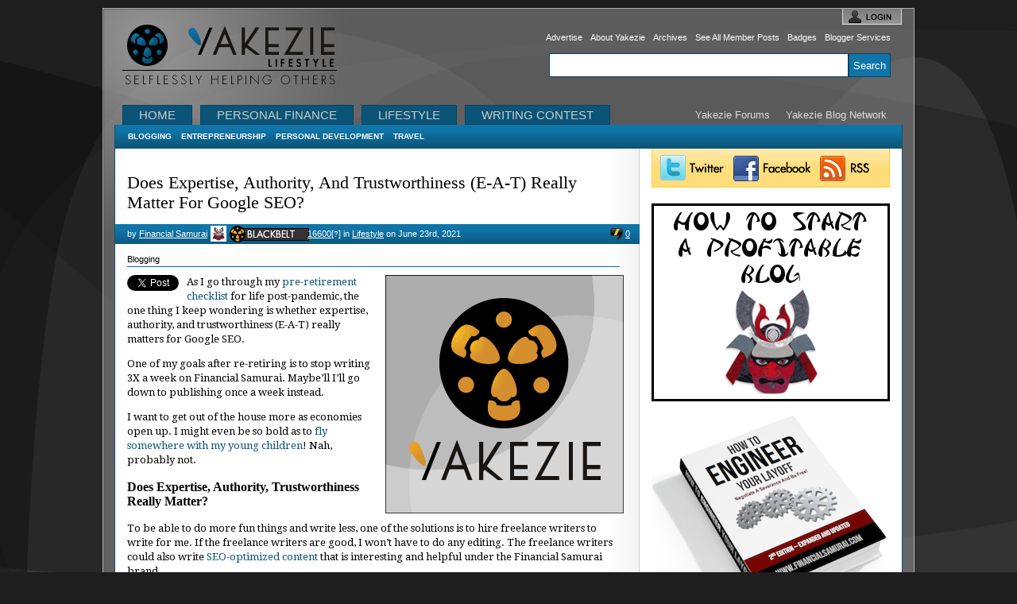

--- FILE ---
content_type: text/html; charset=UTF-8
request_url: https://yakezie.com/207307/featured/google-expertise-authority-trustworthiness-eat/
body_size: 16853
content:
<!DOCTYPE html PUBLIC "-//W3C//DTD XHTML 1.0 Transitional//EN" "http://www.w3.org/TR/xhtml1/DTD/xhtml1-transitional.dtd">
<html xmlns="http://www.w3.org/1999/xhtml" lang="en-US">

<head profile="http://gmpg.org/xfn/11">
<meta http-equiv="Content-Type" content="text/html; charset=UTF-8" />
<meta name="google-site-verification" content="TMWL98Rm0Ui9P3Pal2mt7glukh0cPnBaDtl_2ldD9BY" />

<title>Does Expertise, Authority, And Trustworthiness (E-A-T) Really Matter For Google SEO? &laquo;  Yakezie.com</title>

<!-- Google Tag Manager -->
<script>(function(w,d,s,l,i){w[l]=w[l]||[];w[l].push({'gtm.start':
new Date().getTime(),event:'gtm.js'});var f=d.getElementsByTagName(s)[0],
j=d.createElement(s),dl=l!='dataLayer'?'&l='+l:'';j.async=true;j.src=
'https://www.googletagmanager.com/gtm.js?id='+i+dl;f.parentNode.insertBefore(j,f);
})(window,document,'script','dataLayer','GTM-WBVSCNW');</script>
<!-- End Google Tag Manager -->
<link rel="alternate" type="application/rss+xml" title="The Yakezie RSS Feed" href="http://yakezie.com/feed" />
<link rel="stylesheet" href="https://yakezie.com/wordpress/wp-content/themes/yakezie/style.css" type="text/css" media="screen" />
<link href='https://fonts.googleapis.com/css?family=Droid+Serif' rel='stylesheet' type='text/css'>

<!--[if IE]>
	<link rel="stylesheet" href="https://yakezie.com/wordpress/wp-content/themes/yakezie/ie-all.css" type="text/css" media="screen" />
<![endif]-->
<!--[if lte IE 6]>
	<link rel="stylesheet" href="https://yakezie.com/wordpress/wp-content/themes/yakezie/ie6.css" type="text/css" media="screen" />
<![endif]-->
<!--[if IE 7]>
	<link rel="stylesheet" href="https://yakezie.com/wordpress/wp-content/themes/yakezie/ie7.css" type="text/css" media="screen" />
<![endif]-->

<link rel="pingback" href="https://yakezie.com/wordpress/xmlrpc.php" />

<link rel='dns-prefetch' href='//s.w.org' />
<link rel="alternate" type="application/rss+xml" title="Yakezie.com &raquo; Does Expertise, Authority, And Trustworthiness (E-A-T) Really Matter For Google SEO? Comments Feed" href="https://yakezie.com/207307/featured/google-expertise-authority-trustworthiness-eat/feed/" />
<!-- This site uses the Google Analytics by MonsterInsights plugin v7.10.0 - Using Analytics tracking - https://www.monsterinsights.com/ -->
<!-- Note: MonsterInsights is not currently configured on this site. The site owner needs to authenticate with Google Analytics in the MonsterInsights settings panel. -->
<!-- No UA code set -->
<!-- / Google Analytics by MonsterInsights -->
		<script type="text/javascript">
			window._wpemojiSettings = {"baseUrl":"https:\/\/s.w.org\/images\/core\/emoji\/12.0.0-1\/72x72\/","ext":".png","svgUrl":"https:\/\/s.w.org\/images\/core\/emoji\/12.0.0-1\/svg\/","svgExt":".svg","source":{"concatemoji":"https:\/\/yakezie.com\/wordpress\/wp-includes\/js\/wp-emoji-release.min.js?ver=5.2.21"}};
			!function(e,a,t){var n,r,o,i=a.createElement("canvas"),p=i.getContext&&i.getContext("2d");function s(e,t){var a=String.fromCharCode;p.clearRect(0,0,i.width,i.height),p.fillText(a.apply(this,e),0,0);e=i.toDataURL();return p.clearRect(0,0,i.width,i.height),p.fillText(a.apply(this,t),0,0),e===i.toDataURL()}function c(e){var t=a.createElement("script");t.src=e,t.defer=t.type="text/javascript",a.getElementsByTagName("head")[0].appendChild(t)}for(o=Array("flag","emoji"),t.supports={everything:!0,everythingExceptFlag:!0},r=0;r<o.length;r++)t.supports[o[r]]=function(e){if(!p||!p.fillText)return!1;switch(p.textBaseline="top",p.font="600 32px Arial",e){case"flag":return s([55356,56826,55356,56819],[55356,56826,8203,55356,56819])?!1:!s([55356,57332,56128,56423,56128,56418,56128,56421,56128,56430,56128,56423,56128,56447],[55356,57332,8203,56128,56423,8203,56128,56418,8203,56128,56421,8203,56128,56430,8203,56128,56423,8203,56128,56447]);case"emoji":return!s([55357,56424,55356,57342,8205,55358,56605,8205,55357,56424,55356,57340],[55357,56424,55356,57342,8203,55358,56605,8203,55357,56424,55356,57340])}return!1}(o[r]),t.supports.everything=t.supports.everything&&t.supports[o[r]],"flag"!==o[r]&&(t.supports.everythingExceptFlag=t.supports.everythingExceptFlag&&t.supports[o[r]]);t.supports.everythingExceptFlag=t.supports.everythingExceptFlag&&!t.supports.flag,t.DOMReady=!1,t.readyCallback=function(){t.DOMReady=!0},t.supports.everything||(n=function(){t.readyCallback()},a.addEventListener?(a.addEventListener("DOMContentLoaded",n,!1),e.addEventListener("load",n,!1)):(e.attachEvent("onload",n),a.attachEvent("onreadystatechange",function(){"complete"===a.readyState&&t.readyCallback()})),(n=t.source||{}).concatemoji?c(n.concatemoji):n.wpemoji&&n.twemoji&&(c(n.twemoji),c(n.wpemoji)))}(window,document,window._wpemojiSettings);
		</script>
		<style type="text/css">
img.wp-smiley,
img.emoji {
	display: inline !important;
	border: none !important;
	box-shadow: none !important;
	height: 1em !important;
	width: 1em !important;
	margin: 0 .07em !important;
	vertical-align: -0.1em !important;
	background: none !important;
	padding: 0 !important;
}
</style>
	<link rel='stylesheet' id='wp-block-library-css'  href='https://yakezie.com/wordpress/wp-includes/css/dist/block-library/style.min.css?ver=5.2.21' type='text/css' media='all' />
<link rel='stylesheet' id='st-widget-css'  href='https://yakezie.com/wordpress/wp-content/plugins/share-this/css/style.css?ver=5.2.21' type='text/css' media='all' />
<script type='text/javascript' src='https://yakezie.com/wordpress/wp-includes/js/jquery/jquery.js?ver=1.12.4-wp'></script>
<script type='text/javascript' src='https://yakezie.com/wordpress/wp-includes/js/jquery/jquery-migrate.min.js?ver=1.4.1'></script>
<script type='text/javascript' src='https://yakezie.com/wordpress/wp-content/themes/yakezie/jquery.tablesorter.min.js?ver=5.2.21'></script>
<script type='text/javascript' src='https://yakezie.com/wordpress/wp-content/plugins/simple-forum/resources/jscript/forum/sf-forum.js?ver=5.2.21'></script>
<link rel='https://api.w.org/' href='https://yakezie.com/wp-json/' />
<link rel="EditURI" type="application/rsd+xml" title="RSD" href="https://yakezie.com/wordpress/xmlrpc.php?rsd" />
<link rel="wlwmanifest" type="application/wlwmanifest+xml" href="https://yakezie.com/wordpress/wp-includes/wlwmanifest.xml" /> 
<link rel='prev' title='When Guest Posting, The One Big Media Pitfall Bloggers Need To Know' href='https://yakezie.com/207282/featured/the-one-big-media-pitfall-bloggers-need-to-know/' />
<link rel='next' title='Make More Money Online By Making Things Easy For Your Readers' href='https://yakezie.com/207322/lifestyle/make-more-money-online-by-making-things-easy-for-your-readers/' />
<link rel='shortlink' href='https://yakezie.com/?p=207307' />
<link rel="alternate" type="application/json+oembed" href="https://yakezie.com/wp-json/oembed/1.0/embed?url=https%3A%2F%2Fyakezie.com%2F207307%2Ffeatured%2Fgoogle-expertise-authority-trustworthiness-eat%2F" />
<link rel="alternate" type="text/xml+oembed" href="https://yakezie.com/wp-json/oembed/1.0/embed?url=https%3A%2F%2Fyakezie.com%2F207307%2Ffeatured%2Fgoogle-expertise-authority-trustworthiness-eat%2F&#038;format=xml" />
<script charset="utf-8" type="text/javascript">var switchTo5x=true;</script>
<script charset="utf-8" type="text/javascript" src="https://ws.sharethis.com/button/buttons.js"></script>
<script charset="utf-8" type="text/javascript">stLight.options({"publisher":"b3db5c07-8154-45b5-b778-e641a9d3e601","doNotCopy":false,"hashAddressBar":false,"doNotHash":false});var st_type="wordpress3.9.1";</script>
<script charset="utf-8" type="text/javascript" src="https://ss.sharethis.com/loader.js"></script>
<script charset="utf-8" type="text/javascript">
var h_options={ "publisher":"b3db5c07-8154-45b5-b778-e641a9d3e601", "position": "left", "chicklets_params": {"twitter":{"st_via":"@Yakezie" }, "instagram" :{"st_username":"" } }, "chicklets": { "items": ["facebook", "twitter", "pinterest", "reddit", "email"] } }
;var st_hover_widget = new sharethis.widgets.hoverbuttons(h_options);
</script>
<link rel="canonical" href="https://yakezie.com/207307/featured/google-expertise-authority-trustworthiness-eat/" />
<script type="text/javascript">
	window._wp_rp_static_base_url = 'https://wprp.sovrn.com/static/';
	window._wp_rp_wp_ajax_url = "https://yakezie.com/wordpress/wp-admin/admin-ajax.php";
	window._wp_rp_plugin_version = '3.6.4';
	window._wp_rp_post_id = '207307';
	window._wp_rp_num_rel_posts = '3';
	window._wp_rp_thumbnails = false;
	window._wp_rp_post_title = 'Does+Expertise%2C+Authority%2C+And+Trustworthiness+%28E-A-T%29+Really+Matter+For+Google+SEO%3F';
	window._wp_rp_post_tags = ['featured', 'blogging', 'hous', 'freelanc', 'eat', '3x', 'life', 'write', 'writer', 'googl', 'economi', 'open', 'pa', 'samurai', 'children', 'seo', 'pi'];
	window._wp_rp_promoted_content = false;
</script>
<style data-context="foundation-flickity-css">/*! Flickity v2.0.2
http://flickity.metafizzy.co
---------------------------------------------- */.flickity-enabled{position:relative}.flickity-enabled:focus{outline:0}.flickity-viewport{overflow:hidden;position:relative;height:100%}.flickity-slider{position:absolute;width:100%;height:100%}.flickity-enabled.is-draggable{-webkit-tap-highlight-color:transparent;tap-highlight-color:transparent;-webkit-user-select:none;-moz-user-select:none;-ms-user-select:none;user-select:none}.flickity-enabled.is-draggable .flickity-viewport{cursor:move;cursor:-webkit-grab;cursor:grab}.flickity-enabled.is-draggable .flickity-viewport.is-pointer-down{cursor:-webkit-grabbing;cursor:grabbing}.flickity-prev-next-button{position:absolute;top:50%;width:44px;height:44px;border:none;border-radius:50%;background:#fff;background:hsla(0,0%,100%,.75);cursor:pointer;-webkit-transform:translateY(-50%);transform:translateY(-50%)}.flickity-prev-next-button:hover{background:#fff}.flickity-prev-next-button:focus{outline:0;box-shadow:0 0 0 5px #09f}.flickity-prev-next-button:active{opacity:.6}.flickity-prev-next-button.previous{left:10px}.flickity-prev-next-button.next{right:10px}.flickity-rtl .flickity-prev-next-button.previous{left:auto;right:10px}.flickity-rtl .flickity-prev-next-button.next{right:auto;left:10px}.flickity-prev-next-button:disabled{opacity:.3;cursor:auto}.flickity-prev-next-button svg{position:absolute;left:20%;top:20%;width:60%;height:60%}.flickity-prev-next-button .arrow{fill:#333}.flickity-page-dots{position:absolute;width:100%;bottom:-25px;padding:0;margin:0;list-style:none;text-align:center;line-height:1}.flickity-rtl .flickity-page-dots{direction:rtl}.flickity-page-dots .dot{display:inline-block;width:10px;height:10px;margin:0 8px;background:#333;border-radius:50%;opacity:.25;cursor:pointer}.flickity-page-dots .dot.is-selected{opacity:1}</style><style data-context="foundation-slideout-css">.slideout-menu{position:fixed;left:0;top:0;bottom:0;right:auto;z-index:0;width:256px;overflow-y:auto;-webkit-overflow-scrolling:touch;display:none}.slideout-menu.pushit-right{left:auto;right:0}.slideout-panel{position:relative;z-index:1;will-change:transform}.slideout-open,.slideout-open .slideout-panel,.slideout-open body{overflow:hidden}.slideout-open .slideout-menu{display:block}.pushit{display:none}</style>				<link rel="stylesheet" href="http://yakezie.com/wordpress/wp-content/plugins/modified-spectacula-threaded-comments/style/comments.css?ver=2.0.0" type="text/css" media="screen" /><style>.ios7.web-app-mode.has-fixed header{ background-color: rgba(3,122,221,.88);}</style>
<script type="text/javascript" charset="utf-8">
jQuery(document).ready(function($) {
  $(function() {
    $("#sidebar1Tabs1").tabs({ });
    $("#sidebar1Tabs2").tabs({ });
    $("#homeTabs").tabs({ 
		spinner: '<span class="loader"><img src="https://yakezie.com/wordpress/wp-content/themes/yakezie/images/ajax-loader.gif"/></span> Loading'
	});
  });
});
</script>


</head>

<body class="post-template-default single single-post postid-207307 single-format-standard category-lifestyle webkit">
<!-- Google Tag Manager (noscript) -->
<noscript><iframe src="https://www.googletagmanager.com/ns.html?id=GTM-WBVSCNW"
height="0" width="0" style="display:none;visibility:hidden"></iframe></noscript>
<!-- End Google Tag Manager (noscript) -->

<div id="topOC">		</div>



<div id="wrapper">
    
    <div id="siteWrapper">
    	
        <div id="header">
        	
			<div class="left">
            	
									
					<!-- Should this display/link to the top level category as well? -->
					
					<h3 id="yakezieHeaderLogo"><a href="https://yakezie.com/" title="Yakezie">Yakezie.com</a></h1>
				
								
				<div id="yakezieHeaderSlogan"><a href="https://yakezie.com/">Selflessly Helping Others</a></div>
            
			</div>            
            <div class="right">
            	
				<div class="menu-above-search-box-links-container"><ul id="menu-above-search-box-links" class="menu"><li id="menu-item-143" class="menu-item menu-item-type-post_type menu-item-object-page menu-item-143"><a href="https://yakezie.com/advertise-2/">Advertise</a></li>
<li id="menu-item-33" class="menu-item menu-item-type-post_type menu-item-object-page menu-item-33"><a href="https://yakezie.com/about/">About Yakezie</a></li>
<li id="menu-item-195335" class="menu-item menu-item-type-post_type menu-item-object-page menu-item-195335"><a href="https://yakezie.com/archives/">Archives</a></li>
<li id="menu-item-542" class="menu-item menu-item-type-taxonomy menu-item-object-category menu-item-542"><a href="https://yakezie.com/sections/all-member-posts/">See All Member Posts</a></li>
<li id="menu-item-1002" class="menu-item menu-item-type-custom menu-item-object-custom menu-item-1002"><a href="http://badges.yakezie.com">Badges</a></li>
<li id="menu-item-199234" class="menu-item menu-item-type-post_type menu-item-object-page menu-item-199234"><a href="https://yakezie.com/yakezie-blogger-services/">Blogger Services</a></li>
</ul></div>				
				<form role="search" method="get" id="searchform" class="searchform" action="https://yakezie.com/">
				<div>
					<label class="screen-reader-text" for="s">Search for:</label>
					<input type="text" value="" name="s" id="s" />
					<input type="submit" id="searchsubmit" value="Search" />
				</div>
			</form> 
				
            </div>			
			<div id="headerNav">
				
				<div class="left">
					<div class="menu-main-menu-container"><ul id="menu-main-menu" class="menu"><li id="menu-item-10" class="menu-item menu-item-type-custom menu-item-object-custom menu-item-home menu-item-10"><a title="Yakezie &#8211; Home" href="http://yakezie.com/">Home</a></li>
<li id="menu-item-8" class="menu-item menu-item-type-taxonomy menu-item-object-category menu-item-8"><a href="https://yakezie.com/sections/personal-finance/">Personal Finance</a></li>
<li id="menu-item-7" class="menu-item menu-item-type-taxonomy menu-item-object-category current-post-ancestor menu-item-7"><a href="https://yakezie.com/sections/lifestyle/">Lifestyle</a></li>
<li id="menu-item-9" class="menu-item menu-item-type-taxonomy menu-item-object-category menu-item-9"><a href="https://yakezie.com/sections/writing-contest/">Writing Contest</a></li>
</ul></div>				</div>
				
				<div class="right">
					<div class="menu-secondary-top-menu-container"><ul id="menu-secondary-top-menu" class="menu"><li id="menu-item-541" class="menu-item menu-item-type-post_type menu-item-object-page menu-item-541"><a href="https://yakezie.com/forums/">Yakezie Forums</a></li>
<li id="menu-item-81" class="menu-item menu-item-type-post_type menu-item-object-page menu-item-81"><a title="Yakezie Blog Network" href="https://yakezie.com/personal-finance-blogs/">Yakezie Blog Network</a></li>
</ul></div>				</div>
				
				
				<div class="headerNavSubCategories"><ul class="navSubCatList">	<li class="cat-item cat-item-289"><a href="https://yakezie.com/sections/lifestyle/blogging-2/">Blogging</a>
</li>
	<li class="cat-item cat-item-24"><a href="https://yakezie.com/sections/lifestyle/the-entrepreneur/">Entrepreneurship</a>
</li>
	<li class="cat-item cat-item-268"><a href="https://yakezie.com/sections/lifestyle/personal-development/">Personal Development</a>
</li>
	<li class="cat-item cat-item-26"><a href="https://yakezie.com/sections/lifestyle/the-traveler/">Travel</a>
</li>
</ul></div>				
				
			</div>        
		</div>		
		<div id="main">
			
			<div class="left">
			 
				<div class="mainLeftOC">
					<!-- Optional top ad content goes here-->
				</div>
				
				<!-- Sectional Tabs Go Here if on homepage -->
			
								

<div id="post-207307" class="post-207307 post type-post status-publish format-standard hentry category-blogging-2 category-featured">
	
	<!-- This should be an H1 on Single pages -->
			<h1 class="postTitle">
			<a href="https://yakezie.com/207307/featured/google-expertise-authority-trustworthiness-eat/" rel="bookmark" title="Permanent Link to Does Expertise, Authority, And Trustworthiness (E-A-T) Really Matter For Google SEO?">Does Expertise, Authority, And Trustworthiness (E-A-T) Really Matter For Google SEO?</a>
		</h1>
		
	<div class="metaBarTop">
		<div class="metaBarTop-left">
			<span class="author">by <a href="https://yakezie.com/author/financial-samurai/" title="Posts by Financial Samurai" rel="author">Financial Samurai</a></span>
			<span class="gravatarSmall">
				<img alt='' src='https://secure.gravatar.com/avatar/cac582c3201096a664788484ef963016?s=20&#038;d=wavatar&#038;r=pg' srcset='https://secure.gravatar.com/avatar/cac582c3201096a664788484ef963016?s=40&#038;d=wavatar&#038;r=pg 2x' class='avatar avatar-20 photo' height='20' width='20' />			</span>
			<div class="yakezieBadge badgeLevel-black-0"><a href="https://yakezie.com/user/financial-samurai">16600</a>[<a href="http://yakezie.com/belts-of-honor" class="question">?</a>]</div>			<span class="catAndDate"> in <a href="https://yakezie.com/sections/lifestyle/" title="Lifestyle Archives">Lifestyle</a> on June 23rd, 2021</span>
		</div>
		<div class="metaBarTop-right">
			 			<div class="smallComment">
				<a href="https://yakezie.com/207307/featured/google-expertise-authority-trustworthiness-eat/#respond" >
					0				</a>
			</div>
		</div>
	</div>  	
	<div class="metaBarBottom">
		
		<div class="metaBarBottom-left">
			<a href="https://yakezie.com/sections/lifestyle/blogging-2/" title="View all posts in Blogging" >Blogging</a>		</div>

	</div>	
	<div class="mainLeftOC">
					</div>
	
	<div class="postContent">
			
				
		<div class="theContent">
		
							
				<div class="thumbnail thumbnailXtraLarge">
					<a href="https://yakezie.com/207307/featured/google-expertise-authority-trustworthiness-eat/" rel="bookmark" title="Permanent Link to Does Expertise, Authority, And Trustworthiness (E-A-T) Really Matter For Google SEO?"><img src="https://yakezie.com/wordpress/wp-content/themes/yakezie/images/300default.png" alt="Does Expertise, Authority, And Trustworthiness (E-A-T) Really Matter For Google SEO? Thumbnail" width="300" height="300" /></a>
				</div>
			
						
			<div class="twitterContainer">
				<a href="http://twitter.com/share" class="twitter-share-button" data-url="https://yakezie.com/207307/featured/google-expertise-authority-trustworthiness-eat/" data-count="vertical" data-via="Yakezie">Tweet</a>
			</div>
			
			
<p>As I go through my <a rel="noreferrer noopener" aria-label="pre-retirement checklist (opens in a new tab)" href="https://www.financialsamurai.com/pre-retirement-checklist-post-pandemic/" target="_blank">pre-retirement checklist</a> for life post-pandemic, the one thing I keep wondering is whether expertise, authority, and trustworthiness (E-A-T) really matters for Google SEO.</p>



<p>One of my goals after re-retiring is to stop writing 3X a week on Financial Samurai. Maybe&#8217;ll I&#8217;ll go down to publishing once a week instead.</p>



<p>I want to get out of the house more as economies open up. I might even be so bold as to <a rel="noreferrer noopener" aria-label="fly somewhere with my young children (opens in a new tab)" href="https://www.financialsamurai.com/traveling-with-kids-guide/" target="_blank">fly somewhere with my young children</a>! Nah, probably not. </p>



<span id="more-207307"></span>



<h2>Does Expertise, Authority, Trustworthiness Really Matter?</h2>



<p>To be able to do more fun things and write less, one of the solutions is to hire freelance writers to write for me. If the freelance writers are good, I won&#8217;t have to do any editing. The freelance writers could also write <a href="https://yakezie.com/205790/lifestyle/conclusive-evidence-that-seo-is-a-waste-of-time-and-money/" target="_blank" rel="noreferrer noopener" aria-label="SEO-optimized content (opens in a new tab)">SEO-optimized content</a> that is interesting and helpful under the Financial Samurai brand.</p>



<p>I don&#8217;t know a single site that has over one million visitors a month who doesn&#8217;t have more than one writer. Therefore, it sure seems like hiring freelance writers is the way to sustain and grow a website. Content volume is very important for a site&#8217;s growth. </p>



<p>Part of the reason why I&#8217;ve been writing my own content <a rel="noreferrer noopener" aria-label="since Financial Samurai started in 2009 (opens in a new tab)" href="https://www.financialsamurai.com/the-secret-to-your-success-10-years-of-unwavering-commitment/" target="_blank">since Financial Samurai started in 2009</a> is because I wanted to write from experience. I wasn&#8217;t bold enough to assume I had any authority or expertise when I first started. I just thought writing from experience was more authentic. Obviously, over time, I figured my authority would grow. </p>



<p>For example, I didn&#8217;t want to share ways to negotiate a great deal on a house without having negotiated a great deal for one myself. Wouldn&#8217;t that be like lying?</p>



<p>However, once I started taking blogging more seriously as a business in 2018, I realized I let <a rel="noreferrer noopener" aria-label="honor and pride keep me on hard mode (opens in a new tab)" href="https://www.financialsamurai.com/honor-and-pride-hard-mode/" target="_blank">honor and pride keep me on hard mode</a> for way too long. </p>



<p>The sites that grew a lot would hire massive teams of freelance writers who would mostly write under the owner&#8217;s name. They would write about anything and everything to rank for particular keywords. And as a result, Google handsomely rewarded the site owner with a lot more traffic.</p>



<h2>Examples Why Expertise Doesn&#8217;t Matter</h2>



<p>For example, one blogger wrote about whether buying a laundry mat was a good investment without ever owning one. The week earlier, he wrote <a rel="noreferrer noopener" aria-label="how to buy investment property (opens in a new tab)" href="https://www.financialsamurai.com/real-estate-crowdfunding-learning-center/" target="_blank">how to buy investment property</a> and foreclosure property, despite still renting. </p>



<p>His team of freelance writers wrote under his name to concentrate the authority. What a great strategy to leverage your name for expertise, authority, and trustworthiness and have other people write under it!</p>



<p>Think about it, if Google E-A-T really mattered, why would the following exist:</p>



<ul><li>A site about pools and hot tubs when the owner doesn&#8217;t own a pool or hot tub</li><li>A site about how to become financially independent when the owner is in their 20s and still working</li><li>A site about investing when the site owner is a programmer or doctor</li></ul>



<p>When it comes to ranking in the search engines, blog owners and writers DO NOT need to stay in our lanes. We can write about whatever and rank well. </p>



<h2>Google Doesn&#8217;t Really Care About E-A-T</h2>



<p>Based on the growth of sites who publish content not based on much expertise or experience, I&#8217;m pretty sure Google doesn&#8217;t really care about E-A-T. </p>



<p>They are like the Federal Reserve, using moral suasion to try and persuade people to write from experience and authority. But in reality, Google has no way of telling whether the author has an expertise or authority. </p>



<p>Google is an algorithm, albeit with human reviewers. There are billions of sites online now. Therefore, there is no way Google can analyze them all for E-A-T.</p>



<p>One of the reasons why there is a <a href="https://yakezie.com/202890/featured/is-search-engine-optimization-seo-a-waste-of-time/" target="_blank" rel="noreferrer noopener" aria-label="massive SEO industry (opens in a new tab)">massive SEO industry</a> is because Google search rankings can get manipulated. I personally get hundreds of requests a month from random link builders trying to build E-A-T for their site.</p>



<p>Out of a scale of 1-10 regarding Google&#8217;s ability to measure Expertise, Authority, and Trustworthiness, I <strong>give Google a 4.</strong> Yes, Google can check on the site and author&#8217;s link profile, HTTPS status, engagement, and content quality. But Google can&#8217;t gauge true E-A-T well enough.  </p>



<p>If Google could truly measure E-A-T, then hundreds of thousands, perhaps millions of sites wouldn&#8217;t exist. Because why bother writing content or hiring people to write content if your site doesn&#8217;t get organic search traffic? </p>



<p>Obviously millions of sites without E-A-T continue to get search traffic, which proves how terrible Google is in measuring E-A-T.</p>



<p>At the extreme, for more authority, you can literally say anything you want about your background. How is Google supposed to know you didn&#8217;t go to Harvard?</p>



<h2>Don&#8217;t Worry About Writing With Authority And Experience</h2>



<p>Although it&#8217;s hard to compete with other sites who have a team of writers pumping out non-stop content without much authority or expertise, don&#8217;t get down. Instead, join them!</p>



<p>Since Google can&#8217;t property measure E-A-T, consider hiring low-cost freelance writers with basic SEO understanding to help pump out more content. Once your site&#8217;s traffic and revenue grows, move up the freelance quality ladder and hire people with more experience and authority. After all, hiring people costs money. Good thing you&#8217;ll <a rel="noreferrer noopener" aria-label="make more money as a blogger (opens in a new tab)" href="https://www.financialsamurai.com/how-much-do-bloggers-make-a-lot-more-than-you-think/" target="_blank">make more money as a blogger</a> over time. </p>



<p>You can hire people to write product reviews despite having never tested out the product. <a rel="noreferrer noopener" aria-label="Google doesn't know (opens in a new tab)" href="https://developers.google.com/search/blog/2021/04/product-reviews-update" target="_blank">Google doesn&#8217;t know</a>. </p>



<p>Hire people who are expert writers with expert SEO knowledge. You don&#8217;t have to really be an expert or enthusiast in what you are writing about. If a writer wants to be an expert, he or she can ironically just search online to find everything out! </p>



<p>To make sure you plan works, you still want to occasionally write articles based on firsthand experience. Mix up articles written with expertise and authority with freelance writers without expertise and authority. This way, Google will really have no idea! </p>



<h2>Excited For The Good Life Again</h2>



<p>I&#8217;m excited to <a rel="noreferrer noopener" aria-label="re-retire under a Biden administration (opens in a new tab)" href="https://www.financialsamurai.com/the-best-time-to-retire-may-be-under-a-democratic-president/" target="_blank">re-retire under a Biden administration</a>. It&#8217;s finally time to take things down a notch after working so much during the lockdowns. </p>



<p>With the realization that E-A-T can&#8217;t properly be measured by Google, you should celebrate knowing that you or your freelancers can write about so many more topics that will help your website grow. Of course, you should try to write with expertise and experience. But don&#8217;t sweat it. Many huge sites don&#8217;t. </p>



<p>Good luck! And if you believe Google E-A-T can be properly measured and really matters, I&#8217;d love to hear your reasons why. </p>
		
		</div>
		
	</div>
	
	<div class="metaBarBottom">
			</div>	
	<div class="mainLeftOC">
					<div class="textwidget"><script async src="//pagead2.googlesyndication.com/pagead/js/adsbygoogle.js"></script>
<!-- Yak 300x250 -->
<ins class="adsbygoogle"
     style="display:inline-block;width:300px;height:250px"
     data-ad-client="ca-pub-2442172293409718"
     data-ad-slot="7950354917"></ins>
<script>
(adsbygoogle = window.adsbygoogle || []).push({});
</script>
</div>
			</div>
	
	<div class="relatedPosts">
		
<div class="wp_rp_wrap  wp_rp_plain" id="wp_rp_first"><div class="wp_rp_content"><h3 class="related_post_title">Related Posts</h3><ul class="related_post wp_rp"><li data-position="0" data-poid="in-203287" data-post-type="none" ><a href="https://yakezie.com/203287/featured/why-dont-we-think-bigger-online/" class="wp_rp_title">Why Don&#8217;t We Think BIGGER Online?</a> <small class="wp_rp_excerpt">Imagine selling your site for $200,000. Wouldn't that be incredible? It depends actually. What if [&hellip;]</small></li><li data-position="1" data-poid="in-203349" data-post-type="none" ><a href="https://yakezie.com/203349/featured/relationship-building-across-different-genre/" class="wp_rp_title">Relationship Building Across Different Genres</a> <small class="wp_rp_excerpt">Although you'll see me commenting around the personal finance blogosphere, I actually comment even [&hellip;]</small></li><li data-position="2" data-poid="in-207414" data-post-type="none" ><a href="https://yakezie.com/207414/lifestyle/blogging-2/2022-blogging-year-in-review/" class="wp_rp_title">2022 Blogging Year In Review</a> <small class="wp_rp_excerpt">
2022 was another good year for blogging. Yakezie continues to generate between $500 - $1,000 a [&hellip;]</small></li></ul></div></div>
	</div>
	
	<div class="articleAuthorBox">
		<div class="authorLeft">
			<div class="authorAvatar">
				<a href="http://www.financialsamurai.com">
				<img alt='' src='https://secure.gravatar.com/avatar/cac582c3201096a664788484ef963016?s=100&#038;d=wavatar&#038;r=pg' srcset='https://secure.gravatar.com/avatar/cac582c3201096a664788484ef963016?s=200&#038;d=wavatar&#038;r=pg 2x' class='avatar avatar-100 photo' height='100' width='100' />				</a>
			</div>
			<h5 class="author"><a href="http://www.financialsamurai.com">About Financial Samurai</a></h5>
			<div class="authorExternalURL"><a href="" target=_blank></a></div>
			<div class="authorDescription">Financial Samurai is the founder of the Yakezie Network.  Through continuing education and hard work, Sam believes everyone is able to achieve financial independence and give back to the community with abundance.  Together we'll slice through money's mysteries!</div>
			<div class="yakezieBadge badgeLevel-black-0"><a href="https://yakezie.com/user/financial-samurai">16600</a>[<a href="http://yakezie.com/belts-of-honor" class="question">?</a>]</div>			<a href="http://www.twitter.com/financialsamura/" class="twitterLinkSmall authorContactLink" target=_blank title="Follow Financial Samurai on Twitter">Twitter </a><a href="" class="facebookLinkSmall authorContactLink" target=_blank title="Friend Financial Samurai on Facebook">Facebook </a>			
		</div>
					<div class="authorRight">
				<h6>Recent Articles by Financial Samurai</h6>
						<ol class="authorRecentPosts">
			
			<li><a href="https://financialsamurai.libsyn.com/the-flexibility-of-coast-fire-with-andy-hill-author-of-own-your-time">The Wonderful Flexibility Of Coast FIRE with Andy Hill, Author of Own Your Time</a></li>

			
			<li><a href="https://financialsamurai.libsyn.com/being-happy-in-spite-of-everything">Being Happy In Spite Of Everything</a></li>

			
			<li><a href="https://financialsamurai.libsyn.com/housing-security-the-underappreciated-benefit-of-owning-in-a-rising-rent-world">Housing Security: The Underappreciated Benefit of Owning In A Rising Rent World</a></li>

					</ol>
					</div>
		
			</div>
	
		<div id="comments">
		<div class="comment-title">Comments</div>			<ul id="commentlist">
				
			<li class="depth-1 with-avatar" id="respond">

			
				<div class="comment-body">							<div class="comment-author-avatar">
								<a href="http://gravatar.com/site/login" title="Change Your Avatar"><img alt='' src='https://secure.gravatar.com/avatar/?s=96&#038;d=wavatar&#038;r=pg' srcset='https://secure.gravatar.com/avatar/?s=192&#038;d=wavatar&#038;r=pg 2x' class='avatar avatar-96 photo avatar-default' height='96' width='96' /></a>							</div>
						<form action="https://yakezie.com/wordpress/wp-comments-post.php" method="post" id="comment-form">
							<fieldset>
								<div class="comment-form-row">
									<label for="author">Name</label>
									<input type="text" name="author" id="author" value="" size="30" tabindex="1" class="vital"/>
								</div>

								<div class="comment-form-row">
									<label for="email">Email</label>
									<input type="text" name="email" id="email" value="" size="30" tabindex="2" class="vital"/>
								</div>

								<div class="comment-form-row">
									<label for="url">Website</label>
									<input type="text" name="url" id="url" value="" size="30" tabindex="3" />
								</div>
								
								<div class="textarea-border">
									<textarea name="comment" id="comment" cols="50" rows="3" tabindex="4" class="vital"></textarea>
								</div>

								<div class="comment-buttons">
									<input name="submit" type="submit" tabindex="5" value="Post your comment" class="submit" />
									<a rel="nofollow" id="cancel-comment-reply-link" href="/207307/featured/google-expertise-authority-trustworthiness-eat/#respond" style="display:none;">Cancel reply</a>								</div>

								<input type="hidden" name="comment_post_ID" value="207307" /><input type='hidden' name='comment_post_ID' value='207307' id='comment_post_ID' />
<input type='hidden' name='comment_parent' id='comment_parent' value='0' />
<input type="hidden" name="06b8fee6e44a2122fe7ea2457a28a4c2" value="06b8fee6e44a2122fe7ea2457a28a4c2"/><p id="gasp_p" style="clear:both;"></p><script type="text/javascript">
        //v1.5.1
        var gasp_p = document.getElementById("gasp_p");
        var gasp_cb = document.createElement("input");
        var gasp_text = document.createTextNode(" Confirm you are NOT a spammer");
        gasp_cb.type = "checkbox";
        gasp_cb.id = "cl_check_6aa";
        gasp_cb.name = "cl_check_6aa";

        var gasp_label = document.createElement("label");
        gasp_p.appendChild(gasp_label);
        gasp_label.appendChild(gasp_cb);
        gasp_label.appendChild(gasp_text);
        var frm = gasp_cb.form;
        frm.onsubmit = gasp_it;
        function gasp_it(){
        if(gasp_cb.checked != true){
        alert("Please check the box to confirm that you are NOT a spammer");
        return false;
        }
        return true;
        }
        </script>
        <noscript>you MUST enable javascript to be able to comment</noscript>
        <input type="hidden" id="gasp_email" name="gasp_email" value="" /><p style="display: none;"><input type="hidden" id="akismet_comment_nonce" name="akismet_comment_nonce" value="cbcccc3272" /></p><p style="clear: both;" class="subscribe-to-comments">
			<input type="checkbox" name="subscribe" id="subscribe" value="subscribe" style="width: auto;" />
			<label for="subscribe"> Notify me of followup comments via e-mail</label>
			</p>
<!-- Threaded commenting powered by http://Spectacu.la/ code. -->
<p style="display: none;"><input type="hidden" id="ak_js" name="ak_js" value="10"/></p>							</fieldset>
						</form>				</div>
			</li>			</ul>

			<div id="comment-pagination">
							</div>

				</div>	
</div>			
			</div>			
			<div class="right">			
				
<div id="sidebar1" class="sidebarWrapper">
	
		<ul id="sidebarTop">
		<li id="sTTwitter"><a rel="nofollow" href="http://www.twitter.com/yakezie" target=_blank>Twitter</a></li>
		<li id="sTFacebook"><a href="http://www.facebook.com/YakezieNetwork" target=_blank>Facebook</a></li>
		<li id="sTRSS"><a target=_blank href="http://yakezie.com/subscribe/" title="Subscribe to Yakezie's RSS Feed">RSS</a></li>
	</ul>

		
	<div class="sidebarFullWidth">
		<div class="widgetContainer">			<div class="textwidget"><a href="http://www.financialsamurai.com/how-to-start-a-profitable-blog/" target="_blank" rel="nofollow noopener noreferrer">
<img src="https://yakezie.com/wordpress/wp-content/uploads/2016/12/HowToStartAProfitableBlog300x250_2.png" width="300" height="250" alt="Bluehost.com Web Hosting $3.95" border="0"/></a></div>
		</div><div class="widgetContainer">			<div class="textwidget"><a href="http://www.financialsamurai.com/how-to-make-money-quitting-your-job/" target="_blank" rel="noopener noreferrer"><img src="https://yakezie.com/wordpress/wp-content/uploads/2016/12/HTEYL-Book-Cover-300-280_2.png" alt="How To Negotiate A Severance Package"/></a></div>
		</div>	</div>

		
	<div class="sidebarFullWidth">
		<div id="sidebar1Tabs1">
			<ul>
				<li><a href="#s1T1-tab1">Recent Comments</a></li>
			</ul>
			<div id="s1T1-tab1">
									<ul class="recentCommentsSidebar">
							<li><img src="https://www.gravatar.com/avatar.php?gravatar_id=0f8ece2876b1684bf773e121f9645fc3&amp;size=20&amp;rating=G" alt="" width="20" height="20" class="kjgrcGravatar" /><a href="https://yakezie.com/207422/lifestyle/how-to-get-articles-featured-in-google-news/#comment-383387" title="How To Get Articles Featured In Google News, February 26, 2023">Untemplater</a>: Congrats on getting so many consecutive features on Google News! That&#8217;s phenomenal! Writing on...</li>
	<li><img src="https://www.gravatar.com/avatar.php?gravatar_id=0f8ece2876b1684bf773e121f9645fc3&amp;size=20&amp;rating=G" alt="" width="20" height="20" class="kjgrcGravatar" /><a href="https://yakezie.com/207383/lifestyle/great-marketing-or-great-content-for-product-success/#comment-381858" title="Great Marketing Or Great Content: Which Is More Important For A Product&#8217;s Success?, February 2, 2025">Untemplater</a>: You nailed it. I also believe great marketing is very helpful in the beginning but it&#8217;s really...</li>
	<li><img src="https://www.gravatar.com/avatar.php?gravatar_id=33b5fedefcc0ccb98b3e9e1fc5e25455&amp;size=20&amp;rating=G" alt="" width="20" height="20" class="kjgrcGravatar" /><a href="https://yakezie.com/207349/featured/buy-this-not-that-review/#comment-381631" title="Buy This Not That Book Review, June 8, 2022">Jamie</a>: Awesome insights thanks! I&#8217;ve been a big fan of Sam&#8217;s for years. Really exciting that he&#8217;s...</li>
	<li><img src="https://www.gravatar.com/avatar.php?gravatar_id=0f8ece2876b1684bf773e121f9645fc3&amp;size=20&amp;rating=G" alt="" width="20" height="20" class="kjgrcGravatar" /><a href="https://yakezie.com/207338/lifestyle/are-e-courses-a-scam/#comment-381448" title="Are E-Courses A Scam? Be Careful Paying Lots Of Money For Online Courses, March 10, 2022">Untemplater</a>: There are so many overpriced ecourses online it’s crazy. They use very aggressive marketing tactics to...</li>
	<li><img src="https://www.gravatar.com/avatar.php?gravatar_id=a27bf0c78d72f38fcde657ed003a258b&amp;size=20&amp;rating=G" alt="" width="20" height="20" class="kjgrcGravatar" /><a href="https://yakezie.com/207338/lifestyle/are-e-courses-a-scam/#comment-381447" title="Are E-Courses A Scam? Be Careful Paying Lots Of Money For Online Courses, March 10, 2022">Andy</a>: Thousand-dollar e-courses are a total scam. You can learn everything online for free. Shame on people who sell...</li>
	<li><img src="https://www.gravatar.com/avatar.php?gravatar_id=0f8ece2876b1684bf773e121f9645fc3&amp;size=20&amp;rating=G" alt="" width="20" height="20" class="kjgrcGravatar" /><a href="https://yakezie.com/207322/lifestyle/make-more-money-online-by-making-things-easy-for-your-readers/#comment-381156" title="Make More Money Online By Making Things Easy For Your Readers, August 20, 2021">Untemplater</a>: There are a lot of bloggers out there who focus on small stuff like should you or should you not spend...</li>
	<li><img src="https://www.gravatar.com/avatar.php?gravatar_id=e67342ac108271f60db88301755a882d&amp;size=20&amp;rating=G" alt="" width="20" height="20" class="kjgrcGravatar" /><a href="https://yakezie.com/207259/lifestyle/how-are-bloggers-doing-during-the-coronavirus-bear-market/#comment-379303" title="How Are Bloggers Doing During The Coronavirus Bear Market?, April 4, 2020">Derek</a>: It’s fascinating how some bloggers continue to just mindlessly pump out affiliate content. It’s clear they are...</li>
	<li><img src="https://www.gravatar.com/avatar.php?gravatar_id=0f8ece2876b1684bf773e121f9645fc3&amp;size=20&amp;rating=G" alt="" width="20" height="20" class="kjgrcGravatar" /><a href="https://yakezie.com/207249/personal-finance/the-best-way-to-grow-your-blog-is-to-not-blog-about-blogging/#comment-378594" title="The Best Way To Grow Your Blog Is To Not Blog About Blogging, August 9, 2019">Untemplater</a>: Lots of valid points! So true that bloggers are a minority of overall readership, so blogging to much...</li>
	<li><img src="https://www.gravatar.com/avatar.php?gravatar_id=db8588aa55f701d1266bb38785f131e1&amp;size=20&amp;rating=G" alt="" width="20" height="20" class="kjgrcGravatar" /><a href="https://yakezie.com/207236/featured/the-original-fire-bloggers/#comment-378436" title="The Original FIRE Bloggers And The Importance Of Branding, June 6, 2019">Bingo</a>: You are spot on. Most of our bloggers are white people living on the coasts, where half the population of...</li>
	<li><img src="https://www.gravatar.com/avatar.php?gravatar_id=cac582c3201096a664788484ef963016&amp;size=20&amp;rating=G" alt="" width="20" height="20" class="kjgrcGravatar" /><a href="https://yakezie.com/207236/featured/the-original-fire-bloggers/#comment-378413" title="The Original FIRE Bloggers And The Importance Of Branding, June 6, 2019">Financial Samurai</a>: Hi Jim &#8211; Nice to hear from you. It was too much work running Yakezie. Too many people wanted...</li>
					</ul>
				  
			</div>
		</div>
	</div>

		
	<div class="sidebarFullWidth">
		<div id="sidebarLeftWrapper">
							<!--Left Column-->
					</div>
		
		<div id="sidebarRightWrapper">
							<!--Right Column-->
					</div>
	</div>
	
	
	
		
	<div class="sidebarFullWidth">
		<div class="sidebarFullWidth" class="clearBoth">
			<div class="widgetContainer"><h4>Help Support The Yakezie Network</h4>			<div class="textwidget"><form action="https://www.paypal.com/cgi-bin/webscr" method="post">
<input type="hidden" name="cmd" value="_s-xclick">
<input type="hidden" name="hosted_button_id" value="DXBT2JBSWNFES">
<table>
<tr><td><input type="hidden" name="on0" value="Yakezie Network">Yakezie Membership Support</td></tr><tr><td><select name="os0">
	<option value="Option 1">Option 1 : $5.00USD - monthly</option>
	<option value="Option 2">Option 2 : $8.00USD - monthly</option>
	<option value="Option 3">Option 3 : $10.00USD - monthly</option>
	<option value="Option 4">Option 4 : $15.00USD - monthly</option>
	<option value="Option 5">Option 5 : $20.00USD - monthly</option>
</select> </td></tr>
</table>
<input type="hidden" name="currency_code" value="USD">
<input type="image" src="https://www.paypalobjects.com/en_US/i/btn/btn_subscribeCC_LG.gif" border="0" name="submit" alt="PayPal - The safer, easier way to pay online!">
<img alt="" border="0" src="https://www.paypalobjects.com/en_US/i/scr/pixel.gif" width="1" height="1">
</form>
</div>
		</div>		</div>
	</div>

</div>			
			</div>			
		</div>		
    
	<div id="footerWrapper">
		
		<div class="left">
			<a href="https://yakezie.com/" title="Yakezie"><img src="https://yakezie.com/wordpress/wp-content/themes/yakezie/images/footerLogo.png" alt="Yakezie.com" /></a>
			<p>&copy; 2026 Yakezie.com | All Rights Reserved</p>
			<p><a href="http://yakezie.com/privacy-policy">Privacy Policy</a> | <a href="http://yakezie.com/terms-of-service">Terms of Service</a> | <a href="http://yakezie.com/contact">Contact Yakezie</a></p>
		</div>
		
		<div class="right">
			<p>
								<a href="https://yakezie.com/sections/personal-finance/" title="Yakezie Personal Finance" class="foot-personalFinance">Personal Finance</a>
				<a href="https://yakezie.com/sections/lifestyle/" title="Yakezie Lifestyle" class="foot-lifestyle">Lifestyle</a>
				<a href="https://yakezie.com/sections/writing-contest/" title="Writing Contest" class="foot-scholarship">Writing Contest</a>
			</p>
			<p>The Yakezie is one of world's largest and most sophisticated network of personal finance and lifestyle bloggers. Through collaboration and the selfless support of others, we strive to improve the lives of every one of our visitors.</p>
			<p><a href="http://yakezie.com/about/" title="About Yakezie">About Yakezie</a></p>
		</div>
		
	</div>
				
		<div id="topLoginBox">
			<a href="http://yakezie.com/wordpress/wp-login.php" class="login">Login</a>
		</div>

		<div id="topLoginForm" class="hidden">			<img src="https://yakezie.com/wordpress/wp-content/themes/yakezie/images/logo-LoginForm.png" alt="Login to Yakezie" width="300" height="59" />
			
		<form name="loginform" id="loginform" action="https://yakezie.com/wordpress/wp-login.php" method="post">
			
			<p class="login-username">
				<label for="user_login">Username or Email Address</label>
				<input type="text" name="log" id="user_login" class="input" value="" size="20" />
			</p>
			<p class="login-password">
				<label for="user_pass">Password</label>
				<input type="password" name="pwd" id="user_pass" class="input" value="" size="20" />
			</p>
			
			<p class="login-remember"><label><input name="rememberme" type="checkbox" id="rememberme" value="forever" /> Remember Me</label></p>
			<p class="login-submit">
				<input type="submit" name="wp-submit" id="wp-submit" class="button button-primary" value="Log In" />
				<input type="hidden" name="redirect_to" value="https://yakezie.com/207307/featured/google-expertise-authority-trustworthiness-eat/" />
			</p>
			
		</form>			<p style="margin-top: 10px;">Need an account? <a href="http://yakezie.com/wordpress/wp-login.php?action=register">Register</a></p>
		</div>

		<script type="text/javascript" charset="utf-8">
			jQuery(document).ready(function($) {
				$(function() {
					$('#topLoginForm').hide();
					$('#topLoginForm').removeClass('hidden');
					$('a.login').click(function() {
						$('#topLoginForm').toggle();
						return false;
					});
				});
			});
		</script>
		
			</div>    
</div>


<!-- Powered by WPtouch: 4.3.37 --><script type='text/javascript' src='https://yakezie.com/wordpress/wp-includes/js/jquery/jquery.form.min.js?ver=4.2.1'></script>
<!--[if lt IE 8]>
<script type='text/javascript' src='https://yakezie.com/wordpress/wp-includes/js/json2.min.js?ver=2015-05-03'></script>
<![endif]-->
<script type='text/javascript' src='https://yakezie.com/wordpress/wp-content/plugins/modified-spectacula-threaded-comments/js/jquery.scrollTo-1.4.2-min.js?ver=1.4.2'></script>
<script type='text/javascript'>
/* <![CDATA[ */
var commentingL10n = {"tb_show":"Show trackbacks","tb_hide":"Hide trackbacks","rpl_hide_2":"Hide %count% replies to %name%'s comment","rpl_show_2":"View %count% replies to %name%'s comment","rpl_hide_1":"Hide the reply to %name%'s comment","rpl_show_1":"View the reply to %name%'s comment","tb_from":"Trackback from: %s","err_txt_mis":"Missing some fields","unknown":"Unknown commenter","order":"asc","polling":"30","update":"0","time":"2026-01-27 19:38:37","post_id":"207307","ajax_url":"https:\/\/yakezie.com\/","nest_depth":"4","max_depth":"6"};
/* ]]> */
</script>
<script type='text/javascript' src='https://yakezie.com/wordpress/wp-content/plugins/modified-spectacula-threaded-comments/js/commenting.min.js?ver=1.0.3'></script>
<script type='text/javascript' src='https://yakezie.com/wordpress/wp-includes/js/jquery/ui/core.min.js?ver=1.11.4'></script>
<script type='text/javascript' src='https://yakezie.com/wordpress/wp-includes/js/jquery/ui/widget.min.js?ver=1.11.4'></script>
<script type='text/javascript' src='https://yakezie.com/wordpress/wp-includes/js/jquery/ui/tabs.min.js?ver=1.11.4'></script>
<script type='text/javascript' src='https://yakezie.com/wordpress/wp-includes/js/wp-embed.min.js?ver=5.2.21'></script>
<script async="async" type='text/javascript' src='https://yakezie.com/wordpress/wp-content/plugins/akismet/_inc/form.js?ver=4.1.2'></script>
<script type="text/javascript" src="https://platform.twitter.com/widgets.js"></script>
<!-- Quantcast Tag -->
<script type="text/javascript">
var _qevents = _qevents || [];

(function() {
var elem = document.createElement('script');
elem.src = (document.location.protocol == "https:" ? "https://secure" : "http://edge") + ".quantserve.com/quant.js";
elem.async = true;
elem.type = "text/javascript";
var scpt = document.getElementsByTagName('script')[0];
scpt.parentNode.insertBefore(elem, scpt);
})();

_qevents.push({
qacct:"p-e7rAgP3t_Iq_6"
});
</script>

<noscript>
<div style="display:none;">
<img src="//pixel.quantserve.com/pixel/p-e7rAgP3t_Iq_6.gif" border="0" height="1" width="1" alt="Quantcast"/>
</div>
</noscript>
<!-- End Quantcast tag -->
</body>
</html>
                

<!--
Performance optimized by W3 Total Cache. Learn more: https://www.boldgrid.com/w3-total-cache/


Served from: yakezie.com @ 2026-01-27 19:38:37 by W3 Total Cache
-->

--- FILE ---
content_type: text/html; charset=utf-8
request_url: https://www.google.com/recaptcha/api2/aframe
body_size: 268
content:
<!DOCTYPE HTML><html><head><meta http-equiv="content-type" content="text/html; charset=UTF-8"></head><body><script nonce="c6IIZJFEiz4Ti8YwYCVlkg">/** Anti-fraud and anti-abuse applications only. See google.com/recaptcha */ try{var clients={'sodar':'https://pagead2.googlesyndication.com/pagead/sodar?'};window.addEventListener("message",function(a){try{if(a.source===window.parent){var b=JSON.parse(a.data);var c=clients[b['id']];if(c){var d=document.createElement('img');d.src=c+b['params']+'&rc='+(localStorage.getItem("rc::a")?sessionStorage.getItem("rc::b"):"");window.document.body.appendChild(d);sessionStorage.setItem("rc::e",parseInt(sessionStorage.getItem("rc::e")||0)+1);localStorage.setItem("rc::h",'1769571519853');}}}catch(b){}});window.parent.postMessage("_grecaptcha_ready", "*");}catch(b){}</script></body></html>

--- FILE ---
content_type: text/css
request_url: https://yakezie.com/wordpress/wp-content/themes/yakezie/style.css
body_size: 12028
content:
/*
Theme Name: Yakezie
Theme URI: http://yakezie.com
Description: The custom theme for Yakezie.com -1/22/2013
Author: Christopher Johnson (pkchrisjohnson@gmail.com)
Version: 1.0
*/

/***** RESETS *****/

/*
YUI Reset
Copyright (c) 2010, Yahoo! Inc. All rights reserved.
Code licensed under the BSD License:
http://developer.yahoo.com/yui/license.html
build: 47
*/
html{color:#000;background:#FFF;}body,div,dl,dt,dd,ul,ol,li,h1,h2,h3,h4,h5,h6,pre,code,form,fieldset,legend,input,textarea,p,blockquote,th,td{margin:0;padding:0;}table{border-collapse:collapse;border-spacing:0;}fieldset,img{border:0;}address,caption,cite,code,dfn,em,strong,th,var{font-style:normal;font-weight:normal;}li{list-style:none;}caption,th{text-align:left;}h1,h2,h3,h4,h5,h6{font-size:100%;font-weight:normal;}q:before,q:after{content:'';}abbr,acronym{border:0;font-variant:normal;}sup{vertical-align:text-top;}sub{vertical-align:text-bottom;}input,textarea,select{font-family:inherit;font-size:inherit;font-weight:inherit;}input,textarea,select{*font-size:100%;}legend{color:#000;}

/*
YUI Base - see copyright above
version: 3.1.1
build: 47
*/
h1{font-size:138.5%;}h2{font-size:123.1%;}h3{font-size:108%;}h1,h2,h3{margin:1em 0;}h1,h2,h3,h4,h5,h6,strong{font-weight:bold;}abbr,acronym{border-bottom:1px dotted #000;cursor:help;}em{font-style:italic;}blockquote,ul,ol,dl{margin:1em;}ol,ul,dl{margin-left:2em;}ol li{list-style:decimal outside;}ul li{list-style:disc outside;}dl dd{margin-left:1em;}th,td{border:1px solid #000;padding:.5em;}th{font-weight:bold;text-align:center;}caption{margin-bottom:.5em;text-align:center;}p,fieldset,table,pre{margin-bottom:1em;}input[type=text],input[type=password],textarea{width:12.25em;*width:11.9em;}

/* Layout helpers
----------------------------------*/
.ui-helper-hidden { display: none; }
.ui-helper-hidden-accessible { position: absolute; left: -99999999px; }
.ui-helper-reset { margin: 0; padding: 0; border: 0; outline: 0; line-height: 1.3; text-decoration: none; font-size: 100%; list-style: none; }
.ui-helper-clearfix:after { content: "."; display: block; height: 0; clear: both; visibility: hidden; }
.ui-helper-clearfix { display: inline-block; }
/* required comment for clearfix to work in Opera \*/
* html .ui-helper-clearfix { height:1%; }
.ui-helper-clearfix { display:block; }
/* end clearfix */
.ui-helper-zfix { width: 100%; height: 100%; top: 0; left: 0; position: absolute; opacity: 0; filter:Alpha(Opacity=0); }

/* Component containers
----------------------------------*/
.ui-widget input, .ui-widget select, .ui-widget textarea, .ui-widget button { font-family: Verdana,Arial,sans-serif; font-size: 1em; }
.ui-widget-content { /*border: 1px solid #999;*/ background: #ffffff; color: #222222; }
.ui-widget-content a { color: #222222; }
.ui-widget-header { /*border: 1px solid #aaaaaa;*/ /*background: #cccccc;*/ border-bottom: 1px solid #999; color: #222222; font-weight: bold; }
.ui-widget-header a { color: #222222; }

/* Interaction states
----------------------------------*/
.ui-state-default, .ui-widget-content .ui-state-default, .ui-widget-header .ui-state-default { border: 1px solid #d3d3d3; background: #e6e6e6; font-weight: normal; color: #555555; }
.ui-state-default a, .ui-state-default a:link, .ui-state-default a:visited { color: #555555; text-decoration: none; }
.ui-state-hover, .ui-widget-content .ui-state-hover, .ui-widget-header .ui-state-hover, .ui-state-focus, .ui-widget-content .ui-state-focus, .ui-widget-header .ui-state-focus { border: 1px solid #999999; background: #dadada; font-weight: normal; color: #212121; }
.ui-state-hover a, .ui-state-hover a:hover { color: #212121; text-decoration: none; }
.ui-state-active, .ui-widget-content .ui-state-active, .ui-widget-header .ui-state-active { border: 1px solid #aaaaaa; background: #ffffff; font-weight: normal; color: #212121; }
.ui-state-active a, .ui-state-active a:link, .ui-state-active a:visited { color: #212121; text-decoration: none; }
.ui-widget :active { outline: none; }

/* Interaction Cues
----------------------------------*/
.ui-state-highlight, .ui-widget-content .ui-state-highlight, .ui-widget-header .ui-state-highlight  {border: 1px solid #fcefa1; background: #fbf9ee; color: #363636; }
.ui-state-highlight a, .ui-widget-content .ui-state-highlight a,.ui-widget-header .ui-state-highlight a { color: #363636; }
.ui-state-error, .ui-widget-content .ui-state-error, .ui-widget-header .ui-state-error {border: 1px solid #cd0a0a; background: #fef1ec; color: #cd0a0a; }
.ui-state-error a, .ui-widget-content .ui-state-error a, .ui-widget-header .ui-state-error a { color: #cd0a0a; }
.ui-state-error-text, .ui-widget-content .ui-state-error-text, .ui-widget-header .ui-state-error-text { color: #cd0a0a; }
.ui-priority-primary, .ui-widget-content .ui-priority-primary, .ui-widget-header .ui-priority-primary { font-weight: bold; }
.ui-priority-secondary, .ui-widget-content .ui-priority-secondary,  .ui-widget-header .ui-priority-secondary { opacity: .7; filter:Alpha(Opacity=70); font-weight: normal; }
.ui-state-disabled, .ui-widget-content .ui-state-disabled, .ui-widget-header .ui-state-disabled { opacity: .35; filter:Alpha(Opacity=35); background-image: none; }

/* Tabs
----------------------------------*/
.ui-tabs { position: relative; padding: .2em; zoom: 1; } /* position: relative prevents IE scroll bug (element with position: relative inside container with overflow: auto appear as "fixed") */
.ui-tabs .ui-tabs-nav { margin: 0; padding: 0px 0px 0px 10px; }
.ui-tabs .ui-tabs-nav li { list-style: none; float: left; position: relative; top: 1px; margin: 0px 10px 0px 0px; border-bottom: 0 !important; padding: 0; white-space: nowrap; }
.ui-tabs .ui-tabs-nav li { list-style: none; float: left; position: relative; top: 1px; margin: 0px 10px 0px 0px; border-bottom: 0 !important; padding: 0; white-space: nowrap; }
.ui-tabs .ui-tabs-nav li a { float: left; padding: 5px 10px; text-decoration: none; }
.ui-tabs .ui-tabs-nav li.ui-tabs-selected { margin-bottom: 0; padding-bottom: 1px; }
.ui-tabs .ui-tabs-nav li.ui-tabs-selected a, .ui-tabs .ui-tabs-nav li.ui-state-disabled a, .ui-tabs .ui-tabs-nav li.ui-state-processing a { cursor: text; }
.ui-tabs .ui-tabs-nav li a, .ui-tabs.ui-tabs-collapsible .ui-tabs-nav li.ui-tabs-selected a { cursor: pointer; } /* first selector in group seems obsolete, but required to overcome bug in Opera applying cursor: text overall if defined elsewhere... */
.ui-tabs .ui-tabs-panel { display: block; border-width: 0; padding: 10px; background: none; border: 1px solid #999; border-top: none; }
.ui-tabs .ui-tabs-hide { display: none !important; }

/***** HTML Tags *****/

html {background: #1e1e1e;}

body {background: #1E1E1E; font-family: arial, sans-serif;}

a:link {
	color: #0B5375;
	text-decoration: none;
}

a:visited {color: #0B5375;}

a:hover {
	color: #0F75A8;
	text-decoration: underline;
}

a:active {
	color: #780A12;
}

p {font-family: 'Droid Serif', serif;}

blockquote {
	border-left: 1px solid #CCC;
	padding-left: 10px;
}

ul {}

ul li {}

ol {}

ol li {}

h1, h2, h3, h4, h5, h6 {
	font-family: Georgia, serif;
}

h1.pageTitle {
	background: url(images/FFC51C.gif) repeat-x left 8px;
	font-family: arial, sans-serif;
	font-size: 13px;
	font-weight: normal;
	letter-spacing:3px;
	margin:10px auto 0px auto;
	padding-left:20px;
	text-transform:uppercase;
	width:610px;
}

h1.pageTitle .featuredCatName {
	background:#FFFFFF;
	/*display: block;*/
	/*Can't do this or it extends the background the whole width*/
	padding:0 5px;
}

/***** GLOBAL CLASSES *****/

.left {float: left;}

.right {float: left;}

.floatLeft {}

.floatRight {}

.clearLeft {}

.clearRight {}

.clearBoth {}

img.alignright {
  float: right;
  margin: 0px 0px 10px 10px;
}

img.alignleft {
  float: left;
  margin: 0px 10px 10px 0px;
}

.screen-reader-text {
	display: block;
	height: 0px;
	text-indent: -9000px;
}

div.stbutton.horizontal {
	/* Share this button overrides */
	float: left;
	top: 4px;
}

.hidden {display: none;}

/* Global Menu Styles */

ul.menu {
	list-style: none;
	margin: 0px;
	padding: 0px;
}

	ul.menu li {
		list-style: none;
		float: left;
	}

/* Global Post Styles */

.post, .page, .theContent {
	font-size: 13px;
	line-height: 140%;
}

.post, .y_schol_essay {
  clear: both;
  overflow: hidden;
}

.postTitle, .postTitleWithSubtitle {
	color: #000;
	font-family: Georgia, serif;
	font-size: 22px;
	font-weight: normal;
	line-height: 25px;
	margin: 20px 0px 15px 0px;
	padding: 0px 15px;
}

.postTitleWithSubtitle {
	margin-bottom: 5px;
}

.postTitle a, .postTitleWithSubtitle a {
	color: #000;
}

.postSubtitle {
	font-size: 14px;
	font-weight: normal;
	margin:0px 0px 10px 15px;
}

.postSubtitle a {
	
}

.postContent {
	clear: both;
	padding: 0px 15px;
}

	.postContent .thumbnail {
		float: left;
		margin-right: 15px;
	}
	
	.postContent .thumbnail iframe {
		margin-top: 10px;
	}

	.postContent .thumbnailSmall {
		width: 100px;
	}
	
	.postContent .thumbnailLarge {
		float: right;
		margin-left: 15px;
		margin-right: 0px;
		width: 200px;
	}
	
	.postContent .thumbnailXtraLarge {
		float: right;
		margin-left: 15px;
		margin-right: 0px;
		width: 300px;
	}
	
	.single .postContent .thumbnailLarge {
		float: left;
	}
	
	.postContent .theContent {
		float: left;
		overflow: hidden;
		width: 500px;
	}
	
	.single .postContent .theContent {width: 625px;}
	
	.featured .postContent .theContent {width: 400px;	}
	
	.page .postContent .theContent {width: 100%;}
  
  .page-template-page-template-scholarship-essays-php .postContent .theContent {width: 500px;}
	
	/*.page-template-page-template-full-width-php .postContent .theContent {width: 100%;}*/
	
	.theContent .more-link {
		color: #0E6A97;
		display: block;
		text-transform: uppercase;
		margin: 5px 0px;
	}
	
/* Next/Previous Links */

.postListNavigation {
	display: block;
	padding: 0px 15px;
	margin-top: 15px;
}

	.postListNavigation .newer {
		display: block;
		float: right;
	}

	.postListNavigation .older {
		display: block;
		float: left;
	}
	
/* Comment Icon/Link */

.smallComment {
	background: transparent url(images/smallCommentIcon.png) no-repeat left center;
	display: block;
	float: left;
	line-height: 17px;
	margin: 0px 2px 0px 4px;
	padding-left: 20px;
}

	.metaBarTop .smallComment {
		/*background-position: 0px 5px;*/
		line-height: 25px;
	}
	
/* Yakezie Badges and Rank Styles */

.yakezieBadge {
	background: transparent url(images/beltSprite.png) no-repeat 0px 0px;
	/*color: #000;*/
	float: left;
	font-size: 11px;
	line-height: 20px;
	margin-right:3px;
	padding-left: 98px;
	text-decoration: uppercase;
}

.metaBarTop .yakezieBadge {
	margin-top: 2px;
}

.yakezieBadge .question {
	font-size: 10px;
	text-decoration: none;
}

.yakezieBadge .question:hover {text-decoration:underline;}

.badgeLevel-white {background-position: 0px 0px;}

.badgeLevel-blue {background-position: 0px -30px;}

.badgeLevel-green {background-position: 0px -60px;}

.badgeLevel-red {background-position: 0px -90px;}

.badgeLevel-black-0 {background-position: 0px -120px;}

.badgeLevel-black-1 {background-position: 0px -150px;}

.badgeLevel-black-2 {background-position: 0px -180px;}

.badgeLevel-black-3 {background-position: 0px -210px;}

.badgeLevel-black-4 {background-position: 0px -240px;}

.badgeLevel-black-5 {background-position: 0px -270px;}

.badgeLevel-black-6 {background-position: 0px -300px;}

.badgeLevel-black-7 {background-position: 0px -330px;}

.badgeLevel-black-8 {background-position: 0px -360px;}

.badgeLevel-black-9 {background-position: 0px -390px;}

.badgeLevel-black-10 {background-position: 0px -420px;}

.badgeLevel-guest {background-position: 0px -450px;}

/* Twitter */

.twitterContainer {
	float: left;
	margin: 0px 10px 10px 0px;
}

/***** FORMATTING, LAYOUT, & IDs *****/

#topOC {
	background: #1e1e1e;
	/*height: 100px;*/
}

#wrapper {
	background: #1E1E1E url(images/background.png) no-repeat center top;
	margin-top: 10px;
	width: 100%;
}

#siteWrapper {
	/*background-color: #E8E8FF;*/
	background: rgba(153,153,153,.5) url(images/backgroundOverlay.png) no-repeat left top;
	border: 1px solid rgba(255,255,255,.5);
	margin: 0px auto 15px;
	min-height: 1080px;
	overflow: hidden;
	padding-bottom: 15px;
	position: relative;
	width: 1020px;
}

/* Header */

#header {
	background: transparent url(images/D38D2E.gif) repeat-x left bottom;
	margin: 0px auto;
	overflow: hidden;
	width: 992px;
}

	#header .left {}
	
		#yakezieHeaderLogo {
			background: url(images/v1.logo-YakezieDefault.png) no-repeat left top;
			display: block;
			height: 77px;
			margin: 20px 0px 0px 10px;
			text-indent: -9000px;
			width: 291px;
		}
		
		#yakezieHeaderLogo a {
			display: block;
			height: 77px;
			text-indent: -9000px;
			width: 291px;
		}
		
		#yakezieHeaderSlogan {
			text-indent: -9000px;
		}
	
	#header .right {
		float: right;
		margin-right: 15px;
	}
	
		.menu-above-search-box-links-container {
			overflow: hidden;
			margin-top: 15px;
		} 
	
		.menu-above-search-box-links-container a {
			color: #FFF;
			font-size: 11px;
		}
		
		.menu-above-search-box-links-container ul {
			display: block;
			margin: 10px 0px;
			overflow: hidden;
			float: right;
		}
		
		.menu-above-search-box-links-container ul li {
			margin-left: 10px;
			line-height: 20px;
		}
		
	#header  form {
		float: right; /*for IE*/
		margin: 0px;
		padding: 0px;
	}
	
		#header  form input#s {
			border: 1px solid #D38D2E;
			float: left;
			height: 28px;
			margin: 0px;
			padding: 0px;
			width: 375px;
		}
		
		#header  form input#searchsubmit {
			background: #FFC51C;
			border: 1px solid #D38D2E;
			color: #FFF;
			float: left;
			font-size: 13px;
			height: 30px;
			margin: 0px;
			padding: 0px 5px;
		}
	
	#header #headerNav {
		clear: both;
		/**/display:block;
		float: left;
		overflow: hidden;
		width: 992px;
	}
	
		#header #headerNav .left {
			/**/display: block;
			/**/float: left;
			height: 31px;
			/**/overflow: hidden;
		}
		
		ul#menu-main-menu {
			/**/float: left;
			padding-left: 10px;
			position: relative;
		}
		
		ul#menu-main-menu li {
			/**/overflow: hidden;
			height: 31px;
		}
		
		ul#menu-main-menu li a {
			background: #DBA051;
			border: 1px solid #D38D2E;
			color: #48300F;
			display: block;
			font-size: 15px;
			/**/float: left;
			/*height: 30px;*/
			line-height: 23px;
			margin-right: 10px;
			overflow: hidden;
			padding: 0px 20px;
			position: relative;
			text-transform: uppercase;
			text-decoration: none;
			top: 6px;
		}
		
		ul#menu-main-menu li a:hover {
			background: #D38D2E;
			border: 1px solid #D38D2E;
			border-bottom: none;
			color: #000;
			line-height: 30px;
			text-decoration: none;
			top: 0px;
		}
		
		ul#menu-main-menu li.current-menu-item a, 
		ul#menu-main-menu li.current-post-parent a,
		ul#menu-main-menu li.current-category-ancestor a
		{
			background: #FFC51C url(images/gradient-yellow-top.gif) repeat-x left top;
			border: 1px solid #D38D2E;
			border-bottom: none;
			color: #000;
			height: 30px;
			line-height: 30px;
			top: 0px;
		}
	
		#header #headerNav .right {}
		
		ul#menu-secondary-top-menu {
			float: right;
		}
		
		ul#menu-secondary-top-menu li a {
			color: #DDD;
			display: block;
			font-size: 13px;
			line-height: 23px;
			margin-left: 10px;
			padding: 1px 5px 0px 5px;
			position: relative;
			/*text-transform: uppercase;*/
			top: 6px;
		}
		
		ul#menu-secondary-top-menu li a:hover {
			background: rgba(255,255,255,0.2);
			border: 1px solid #CCC;
			border-bottom: none;
			color:#FFF;
			padding: 0px 4px;
			text-decoration: none;
		}
		
		.headerNavSubCategories {
			background: #FFC51C url(images/gradient-yellow-bottom.gif) repeat-x left top;
			border-right: 1px solid #D38D2E;
			border-left: 1px solid #D38D2E;
			clear: both;
			display:block;
			height: 30px;
			overflow: hidden;
			/*width: 100%;*/
		}
		
		.headerNavSubCategories ul {
			list-style: none;
			margin: 0px;
			padding: 2px 0px 0px 10px;
		}
		
		.headerNavSubCategories ul li {
			float: left;
			list-style: none;
			text-transform: uppercase;
		}
		
		.headerNavSubCategories ul li a {
			/*border: 1px solid #FFC51C;*/
			color: #000;
			display: block;
			font-size: 10px;
			font-weight: bold;
			line-height: 20px;
			margin: 3px 1px 1px 1px;/*offset the lack of border*/
			padding: 0px 5px;
		}
		
		.headerNavSubCategories ul li a:hover {
			border-right: 1px solid #FFDB6C;
			border-bottom: 1px solid #FFDB6C;
			border-top: 1px solid #9D7600;
			border-left: 1px solid #9D7600;
			background: #ECB100;
			margin-top: 2px 0px 0px 0px;
			text-decoration: none;
		}

/* Main */

#main {
	background: #FFF;
	border-left: 1px solid #D38D2E;
	border-right: 1px solid #D38D2E;
	clear: both;
	margin: 0px auto;
	overflow: hidden;
	width: 990px;
}

	.home #main, .author #main, .page #main, .error404 #main {
		border-top: 4px solid #FFC51C;
	}

	#main .left {
		background: #FFF url(images/mainLeftBackground.png) repeat-y right top;
		overflow: hidden;
		padding-bottom: 20px;
		width: 660px;
	}
	
		.mainLeftOC {
			padding: 5px 15px;
		}
    
    /* Home Specific Styles */
    
    #homeTabs {
      background-color: transparent;
      padding: 0px;
    }
    
      #homeTabs .ui-tabs-panel {
        border: none;
        padding: 0px;
      }
      
      /*#homeTabYakezie a {
        background: transparent url(images/20pxYakezie.png) no-repeat 4px 4px;
        padding-left: 28px;
      }
      
      #homeTabYakezieNetwork a {
        background: transparent url(images/20pxYakezie.png) no-repeat 4px 4px;
        padding-left: 28px;
      }*/
		
		/* Standard Loop */
		
		.metaBarTop {
			background: #FFC51C url(images/gradient-yellow-bottom.gif) repeat-x left top;
			display: block;
			font-size: 11px;
			height: 25px;
			line-height: 25px;
			margin-bottom: 10px;
			width: 100%;
		}
		
			.metaBarTop a {
				color: #FFF;
				text-decoration: underline;
			}
			
			.metaBarTop .author, .metaBarTop .catAndDate {
				float: left;
			}
			
			.metaBarTop .gravatarSmall {
				float: left;
			}
			
			.metaBarTop .avatar-20 {
				margin: 2px 4px;
				overflow: hidden;
			}
		
			.metaBarTop-left {
				display: block;	
				float: left;
				height: 25px;
				padding-left: 15px;
				overflow: hidden;
			}
			
			.metaBarTop-right {
				float: right;
				padding-right: 10px;
			}
			
		.metaBarBottom {
			border-bottom: 1px solid #0E6A97;
			display: block;
			float: left;
			font-size: 11px;
			margin: 0px 15px;
			overflow: hidden;
			width: 620px;
		}
		
		.single .metaBarBottom {
			margin-bottom: 10px;
		}
		
		.metaBarBottom a {
			color: #000;
		}
		
			.metaBarBottom-left {
				float: left;
			}
			
			.metaBarBottom-right {
				float: right;
			}
			
		.relatedPosts {
			float: left;
			margin: 0px 15px 10px 15px;
		}
		
		.relatedPosts .related_post_title {
			/*border-bottom: 1px solid #0E6A97;*/
			font-family: arial, sans-serif;
			font-weight: normal;
			letter-spacing: 3px;
			margin: 0px 0px 10px 0px;
			/*padding-left: 10px;*/
			text-transform: uppercase;
		}
		
		.relatedPosts ul {
			list-style: none;
			margin: 0px 0px 0px 0px;
		}
		
		.relatedPosts li {
			list-style: none;
			margin: 0px 3px 5px 3px;
		}
		
		/* Author Meta Box */
		
		.articleAuthorBox {
			background: #FFECB4 url(images/FFC51C.gif) repeat-y 420px 0px;
			border: 1px solid #FFC51C;
			clear: both;
			display: block;
			font-size: 11px;
			margin: 15px;
			overflow: hidden;
			padding: 10px;
			width: 600px;
		}
		
			.authorLeft {
				float: left;
				padding-right: 10px;
				width: 400px;
			}
		
			.authorAvatar {
				float: left;
				margin-right: 10px;
			}
			
			.authorDescription {
				font-size: 11px;
				line-height: 1.2em;
				margin-bottom: 5px;
				overflow: hidden;
			}
			
			a.authorContactLink {
				background: transparent url(images/authorContactSprite.png) no-repeat;
				display: block;
				float: left;
				line-height: 20px;
				margin-right: 10px;
				padding-left: 18px;
			}
			
			a.twitterLinkSmall {
				background-position: 0px 2px;
			}
			
			a.facebookLinkSmall {
				background-position: 0px -23px;
			}
			
			.authorRight{
				/*border-left: 1px solid #FFC51C;*/
				float: left;
				padding: 0px 0px 0px 10px;
				width: 180px;
			}
			
			.authorRight ol {
				list-style: none;
				margin: 0px;
			}
			
			.authorRight li {
				line-height: 1.3em;
				list-style: none;
				margin: 0px 0px 5px 0px;
				padding: 0px;
			}
		
		/* Post Comment System */
		
		.commentsWrapper {
			background: #FFF;
			border-top: 1px solid #CCC;
			clear: both;
			float: left;
			/*margin: 0px 15px;*/
			width: 659px;
		}
		
		h3.commentTitle {
			background: #FFF;
			border: 1px solid #CCC;
			border-bottom: 1px solid #FFF;
			float: left;
			font-family: arial, sans-serif;
			font-weight: normal;
			letter-spacing: 3px;
			margin-left: 15px;
			margin-bottom: -1px;
			padding: 5px 10px;
			position: relative;
			text-transform: uppercase;
			z-index: 100;
		}
		
			.commentsWrapper ul, .commentsWrapper ol,
			.commentsWrapper li {
				list-style: none;
				margin: 0px;
				padding: 0px;
			}
			
			.commentsWrapper ol {
				/*background: transparent url(images/780A12.gif) repeat-y 179px 0px;*/
				/*padding: 10px;*/
				width: 100%;
			}
		
			li.comment {
				background: #FFF;
				border: 1px solid #CCC;
				clear: both;
				display: block;
				/*float: left;*/
				margin: 15px 10px 10px 15px;
				overflow: hidden;
				padding: 10px;
			}
			
			li.depth-1 {
				width: 602px;
			}
			
			li.depth-2 {
				margin: 5px;
				width: 540px;
			}
			
			.children {
				float: right;
			}
			
			.children li.comment {
				/*float: left;*/
			}
			
			li.bypostauthor {
				background: #FFECB4;
				border: 1px solid #FFC51C;
			}
			
			.commentsWrapper ol li ul li, .commentsWrapper ul li ul li {
				margin: 10px
			}
			
			.comment-author {
				/*border-right: 1px solid #CCC;*/
				float: left;
				margin-right: 10px;
				padding-right: 10px;
				text-align: center;
				width: 150px;
			}
			
			.comment-author img.avatar {
				display: block;
				margin: 5px auto;
			}
			
			.comment-meta {
				font-size: 10px;
				margin-bottom: 5px;
			}
			
			.comment-body p {
				overflow: hidden;
			}
			
			.reply {
				clear: both;
				display: block;
				font-size: 11px;
				text-align: right;
			}
			
			#respond {
				clear: both;
				margin: 10px 15px;
				width: 624px;
			}
			
				#respond h3 {
					border: 1px solid #CCC;
					border-bottom: 1px solid #FFF;
					display: block;
					float: left;
					font-family:arial,sans-serif;
					font-weight:normal;
					letter-spacing:3px;
					margin: 0px 0px -1px 15px;
					overflow: hidden;
					padding:5px 10px 0px 10px;
					position:relative;
					text-transform:uppercase;
				}
				
				#respond p {
					margin: 5px 0px;
				}
			
				#respond form#commentform {
					border-top: 1px solid #CCC;
					clear: both;
				}
				
				#respond form#commentform p {
					clear: both;
					display: block;
					float: left;
				}
				
				#respond form#commentform label {
					display:block;
					float: left;
				}
				
				#respond form#commentform .required {
					display:block;
					float: left;
				}
				
				#respond form#commentform input {
					clear: both;
					float: left;
				}
				
				#respond .comment-form-comment textarea {
					clear: both;
					float: left;
					padding: 10px;
					width: 600px;
				}
				
				#respond p.form-allowed-tags {
					clear: both;
					color: #666;
					float: left;
					font-size: 12px;
				}
				
				/* Twitter */
				
				#tw-user {
					display: block;
					float: left;
				}
				
				#tw-user img {
					float: left;
					margin-bottom: 5px;
				}
				
				#tw-msg {
					clear: both;
					display: block;
					float: left;
				}

		/* Main - Featured Region */
		
		.featured {
			clear: both;
			/*outline: 1px solid red;*/
			overflow: hidden;
			/*padding: 0px 15px;*/
		}
		
		.featured .aboveFeatured {
			background: transparent url(images/FFC51C.gif) repeat-x left center;
			letter-spacing: 3px;
			margin: 10px auto 0px auto;
			padding-left: 20px;
			text-transform: uppercase;
			width: 610px;
		}
		
		.featured .aboveFeatured a {color:#000;text-decoration: none;}
		
		.featured .aboveFeatured .featuredCatName {
			background: #FFF;
			padding: 0px 5px;
		}
		
		.featured .postTitle {
			font-size: 25px;
			margin-top: 10px;
		}
		
		.featured .metaBarTop, .featured .metaBarTop a, .featured .category-lifestyle .metaBarTop,
		.featured .category-writing-contest .metaBarTop,
		.featured .category-personal-finance .metaBarTop {
			background: none !important;
			color:#000;
		}
	
	/* Sidebar */
	
	#main .right {
		margin-left: 15px;
		overflow: hidden;
		padding-bottom: 20px;
		width: 300px;
	}

	.sidebarWrapper {
		font-size: 12px;
	}

	.sidebarFullWidth {
		clear: both;
		display: block;
		float: left;
		margin: 5px 0px;
		overflow: hidden;
		width: 100%;
	}

	.widgetContainer {
		clear: both;
		display: block;
		float: left;
		margin: 5px 0px;
		overflow: hidden;
		width: 300px;
	}

	ul#sidebarTop {
		background: url(images/top-sidebar-socialmedia-sprite.png) no-repeat left top;
		height: 49px;
		list-style: none;
		margin: 0px 0px 10px 0px;
		padding: 0px;
		width: 300px;
	}

		ul#sidebarTop li {
			float: left;
			list-style: none;
			margin: 0px;
			padding: 0px;
			text-indent: -9000px;
		}

		ul#sidebarTop li a {
			background: url(images/top-sidebar-socialmedia-sprite.png) no-repeat 0px 0px;
			display: block;
			height: 49px;
			/*text-indent: -9000px;*/
		}

		ul#sidebarTop li#sTTwitter a {
			background-position: 0px 0px;
			width: 96px;
		}

		ul#sidebarTop li#sTTwitter a:hover {
			background-position: 0px -49px;
		}
		
		ul#sidebarTop li#sTFacebook a {
			background-position: -96px 0px;
			width: 110px;
		}

		ul#sidebarTop li#sTFacebook a:hover {
			background-position: -96px -49px;
		}
		
		ul#sidebarTop li#sTRSS a {
			background-position: -206px 0px;
			width: 94px;
		}

		ul#sidebarTop li#sTRSS a:hover {
			background-position: -206px -49px;
		}

		#sidebarLeftWrapper, #sidebarRightWrapper {
			float: left;
			width: 50%;
		}
		
		/*#sidebarLeftWrapper .textwidget, #sidebarRightWrapper .textwidget {
			float: left;
			width: inherit;
		}*/
		
	ul.recentCommentsSidebar {
		list-style: none;
		margin: 0px;
		padding: 0px;
	}
	
	ul.recentCommentsSidebar li {
		border-bottom: 1px solid #CCC;
		list-style: none;
		margin: 0px 0px 5px 0px;
		padding: 2px 0px;
	}
	
	ul.recentCommentsSidebar li img {
		float: left;
		margin-right: 3px;
	}
		
	/* Blog Network Page Template */
	
	#siteWrapper .blogNetworkTemplate {
		background-color: #000;
    color: #FFF;
    font-family: arial;
    font-size: 12px;
    padding: 0px 15px;
		width: 960px;
	}
  
    .blogNetworkTemplate h1 {
      background: transparent url(images/yakezie_network_logo.png) no-repeat left top;
      display: block;
      height: 50px;
      margin: 20px auto;
      text-indent: -9000px;
      width: 452px;
    }
    
    .blogNetworkTemplate h1 a {
      display: block;
      height: 50px;
      width: 452px;
    }
    
    .blogNetworkTemplate p {
      font-family: arial;
      font-size: 14px;
    }
    
    p#intro:first-letter {
      float: left;
      font-size: 40px;
      margin: 2px 2px 0px 0px;
    }
    
    .blogNetworkTemplate a {
      color: #FFC51C;
    }
    
    #networkLinks {
      margin-bottom: 10px;
      overflow: hidden;
      padding-left: 155px;
    }
    
    #networkLinks a {
      background: #D38D2E;
      background: -moz-linear-gradient(top, #FFC51C 0%, #D38D2D 100%); /* firefox */
      background: -webkit-gradient(linear, left top, left bottom, color-stop(0%,#FFC51C), color-stop(100%,#D38D2D)); /* webkit */
      color: #000;
      float: left;
      line-height: 40px;
      margin:10px;
      padding: 0px 20px;
      text-decoration: none;
    }

    #yakezieMemberTable {
      font-size: 11px;
    }
    
    #yakezieMemberTable thead {
      background: #FFD149;
      color:#000;
      font-size: 14px;
      height: 45px;
      line-height: 45px;
    }
    
    #yakezieMemberTable th { 
      border: 1px solid #D48E2E;
      cursor: pointer;
      font-weight: normal;
      padding: 0px 5px;
      text-align: left;
    }
    
    #yakezieMemberTable th:hover {
      text-decoration: underline;
    }
    
    #yakezieMemberTable th.headerSortDown {
      background: #D38D2E url(images/dnArrow.png) no-repeat center 35px;
      background: url(images/dnArrow.png) no-repeat center 35px,-moz-linear-gradient(top, #FFC51C 0%, #D38D2D 100%); /* firefox */
      background: url(images/dnArrow.png) no-repeat center 35px,-webkit-gradient(linear, left top, left bottom, color-stop(0%,#FFC51C), color-stop(100%,#D38D2D)); /* webkit */
    }
    
    #yakezieMemberTable th.headerSortUp {
      background: #D38D2E url(images/upArrow.png) no-repeat center 35px;
      background: url(images/upArrow.png) no-repeat center 35px,-moz-linear-gradient(top, #FFC51C 0%, #D38D2D 100%); /* firefox */
      background: url(images/upArrow.png) no-repeat center 35px,-webkit-gradient(linear, left top, left bottom, color-stop(0%,#FFC51C), color-stop(100%,#D38D2D)); /* webkit */
    }
    
    #yakezieMemberTable th.mozRankHeader {
      width: 85px;
    }
    
    #yakezieMemberTable th.mozRankHeader img {
      float: left;
      margin: 10px 2px 0px 0px;
    }
    
    #yakezieMemberTable tbody {
      background: #FFF;
      color: #000;
    }
    
    #yakezieMemberTable tbody a {
      color:#000;
      text-decoration: underline;
    }
    
    .memtablemozRank {
      text-align: center;
    }
	
		.blogNetworkTemplate td {border: 1px solid #CCC;}
	
		td.memtableCounter, td.memtableAlexa, td.memtablePageRank {text-align:center;}
	
		td.memtableWUID { width: 140px;}
	
		td.memtableWUID .yakezieBadge {height: 20px;}
		
	/* Author/User Profile Template */
	
	.authorPage .articleAuthorBox {
		background-image: none;
	}
	
	.authorPage .profileTop {
		letter-spacing:3px;
		margin:0px 0px 10px 0px;
		padding-left:0px;
		text-transform:uppercase;
	}
	
	.authorPage h1 {
		color: #000;
		font-size: 25px;
		font-family: arial, sans-serif;
		font-weight: normal;
		letter-spacing:2px;
		margin: 0px 0px 5px 0px;
		padding: 0px;
	}
	
	.authorPage h1 a {
		color: black;
	}
	
	.authorPage .authorURL {
		font-size: 13px;
		letter-spacing:2px;
		margin-bottom: 10px;
	}
	
	.authorPage .articleAuthorBox img.avatar{
		float: left;
		margin-right: 20px;
	}
	
	.authorPage .articleAuthorBox p {
		line-height: 1.75em;
		font-size: 12px;
	}
	
	.authorPage .connectWithAuthor {
		line-height: 20px;
	}
	
	.authorPage .allArticlesBy, .allArticles {
		border-top: 1px solid #CCC;
		border-bottom: 1px solid #CCC;
		font-family: Georgia, serif;
		font-size: 30px;
		font-weight: normal;
		padding: 10px 0px 10px 15px;
		margin: 0px;
	}
	
	.home .allArticles {
		border-top: none;
	}
  
  /* Scholarship Submission Custom Pages */
  
  #wrapper .submitScholarshipTemplate {
    font-family: arial;
    padding: 20px;
    width: 950px;
  }
  
  .submitScholarshipTemplate h4 {
    margin-bottom: 10px;
  }
  
  .submitScholarshipTemplate p {
    font-style: italic;
  }
  
  #scholarshipForm {
    width: 800px;
  }
  
  #scholarshipForm label, #scholarshipForm input {
    display: block;
    float: left;
  }
  
  #scholarshipForm label {
    clear: both;
    margin: 5px 0px;
    max-width: 400px;
  }
  
  #scholarshipForm label.error {
    color: #900;
  }
  
  #scholarshipForm em {
    color: #900;
  }
  
  #scholarshipForm input, #scholarshipForm textarea.standard {
    border: solid 2px #CCC;
    clear: both;
    float: left;
    margin: 2px 0px;
    padding: 5px;
    width: 400px;
  }
  
  #scholarshipForm textarea.standard {
    min-height: 50px;
  }
  
  #scholarshipForm input.error, #scholarshipForm textarea.error {
    background: #FFF1B9;
    border-color: #900;
  }
  
  #scholarshipForm input:focus {
    border-color: #094360;
  }
  
  #scholarshipAddress { }
  
  #scholarshipForm textarea {
    min-height: 500px;
    width: 600px;
  }
  
  #scholarshipSubmit {
    background: #006600;
    border: none;
    color: #FFF;
    font-size: 18px;
    font-weight: bold;
  }
		
/* Footer */

#footerWrapper {
	background: #FFE495;
	border: 1px solid #D38D2E;
	font-family: arial, sans-serif;
	font-size: 12px;
	margin: 0px 14px;
	overflow: hidden;
	padding: 20px 10px;
	width: 970px;
}
	
	#footerWrapper a {
		color: #000;
		font-family: arial, sans-serif;
		text-transform: uppercase;
	}
	
	#footerWrapper  p {
		clear: both;
		display: block;
		float: left;
		font-family: arial, sans-serif;
		margin: 15px 0px;
		overflow: hidden;
	}

	#footerWrapper .left {
		width: 50%
	}
	
	#footerWrapper .right {
		/*padding-top: 15px;*/
		width: 50%
	}
	
	.foot-personalFinance, .foot-lifestyle, .foot-scholarship {
		background: url(images/footerLinksSectionSprites.png) no-repeat 0px 0px;
		display: block;
		float: left;
		height: 26px;
		line-height: 26px;
		margin-right: 15px;
		padding-left: 25px;
	}
	
	.foot-personalFinance { background-position: 0px 0px; }
	
	.foot-lifestyle { background-position: 0px -74px; }
	
	.foot-scholarship { background-position: 0px -37px; }
  
/* VOTING SYSTEM */

.ysmVoteWrapper {
  background: transparent;
  color: ;
  display: block;
  margin: 10px 0px;
  overflow: hidden;
  padding: 5px 15px;
  width: 625px;
}

  .ysmVoteHeader {
    background: #333;
    color: #FFF;
    float: left;
    font-size: 15px;
    line-height: 25px;
    padding: 0px 10px; 
  }
  
  .ysmVoteBody {
    background: #333;
    clear: both;
    color: #FFF;
    display: block;
    overflow: hidden;
    padding: 10px;
    width: 605px;
  }
  
  .ysmLogo {
    float: left;
    margin-right: 20px;
  }
  
  form.ysmVoteForm {
    background: #FFF;
    background: -moz-linear-gradient(top, #FFFFFF 39%, #CCCCCC 100%); /* firefox */
    background: -webkit-gradient(linear, left top, left bottom, color-stop(39%,#FFFFFF), color-stop(100%,#CCCCCC)); /* webkit */
    border: 1px solid #999;
    display: block;
    float: right;
    min-height: 52px;
  }
  
    .ysmIndvVoteTotal {
      border-right: 2px solid #666;
      float: left;
      padding: 5px;
      text-align: center;
      width: 65px;
    }
    
    .ysmIndvVoteTotal span {
      color: #666;
      font-size: 12px;
    }
    
    .ysmIndvVoteTotal strong {
      color: #333;
      font-size: 20px;
      font-weight: bold;
      line-height: 28px;
    }
    
    .voteElements {
      background: transparent url(images/ratingStarSprite.png) no-repeat -200px 0px;
      float: left;
      margin: 9px 0px 0px 10px;
    }
    
      /*.voteValueHover1, .voteValueHover2, .voteValueHover3, .voteValueHover4
      .voteValueHover5 {opacity: .75;}*/
    
      .voteValueHover1 {background: transparent url(images/ratingStarSprite.png) no-repeat -160px 0px;}
      
      .voteValueHover2 {background: transparent url(images/ratingStarSprite.png) no-repeat -120px 0px;}
      
      .voteValueHover3 {background: transparent url(images/ratingStarSprite.png) no-repeat -80px 0px;}
      
      .voteValueHover4 {background: transparent url(images/ratingStarSprite.png) no-repeat -40px 0px;}
      
      .voteValueHover5 {background: transparent url(images/ratingStarSprite.png) no-repeat 0px 0px;}
    
    .star, .starClicked {
      background: trasparent;
      display: block;
      float: left;
      margin: 0px;
      position: relative;
      width: 39px;
    }
    
    .starOverlay {
      /*background: transparent url(images/ratingStarSprite.png) no-repeat 0px 0px;*/
      cursor: pointer;
      display: block;
      float: left;
      height: 32px;
      padding: 0px 1px;
      width: 35px;
    }
    
    .accessible {
      display: block;
      text-indent: -9000px;
    }
    
    .star input[type="radio"] {
      /*display: block;
      text-indent: -9000px;*/
    }
    
    .status {
      color: #666;
      display: block;
      float: left;
      font-size: 15px;
      line-height: 50px;
      margin-right: 10px;
      min-width: 50px;
    }
    
    .status img {
      margin-right: 5px;
      margin-top: 15px;
    }
    
  .notLoggedIn .voteElements {
    background-image: none;
  }
  
  .voteInfo a {
    color: #FFF;
    text-decoration: underline;
  }
	
/* Yakezie User Bar */

#yub-fullWidth {
	background: transparent;
	/*border-top: 1px solid #666;*/
	bottom: 0px;
	height: 30px;
	position: fixed;
	width: 100%;
	z-index: 100;
}

#yakezieUserBar {
	/*background: #F5F5F5 url(images/userBarSpriteVert.png) no-repeat -300px 0px;*/
	/*border-top: 1px solid #ACACAC;*/
	font-size: 12px;
	height: 30px;
	line-height: 30px;
	margin: 0px auto;
	padding: 0px 5px;
	width: 1020px;
}

	#yakezieUserBar a {
		padding: 0px 5px;
	}
	
	#yakezieUserBar .yakezieBadge a {
		padding: 0px 0px 0px 0px;
	}
	
	#gotoDashboard, #upDownSwitch, #username, #yub-fullWidth img.avatar,
	#yub-fullWidth #userBadge {
		float: left;
	}

	#upDownSwitch {
		background: transparent url(images/userBarSpriteVert.png) repeat-x 0px -360px;
		border-right: 1px solid #ACACAC;
		border-top-left-radius:5px;
		-moz-border-radius-topleft:5px;
		-moz-box-shadow: 0px -1px 10px #000;
		-webkit-box-shadow: 0px -1px 10px #000;
		box-shadow: 0px -1px 10px #000;
	}
	
	#upDownSwitch a, #editProfile a, #gotoDashboard a, #viewProfile a,
	#yubLogout a, #messageBox a  {
		background: transparent url(images/userBarSpriteVert.png) no-repeat 0px 0px;
		display: block;
	}
	
	#upDownSwitch a {
		background-position: 0px 0px;
		border-top-left-radius:5px;
		-moz-border-radius-topleft:5px;
		text-indent:-9000px;
		width: 35px;
	}
	
	#upDownSwitch a:hover {background-position: 0px -30px;}
	
	#infoPanel {
		background: #F5F5F5 url(images/userBarSpriteVert.png) repeat-x 0px -360px;
		border-top-right-radius:5px;
		-moz-border-radius-topright:5px;
		-moz-box-shadow: 0px -1px 10px #000;
		-webkit-box-shadow: 0px -1px 10px #000;
		box-shadow: 0px -1px 10px #000;
		display: block;
		float: left;
		width: 974px;
	}
	
	#username {
		border-right: 1px solid #ACACAC;
		padding: 0px 5px;
	}
	
	#yub-fullWidth img.avatar {
		margin: 3px 5px 0px 0px;
	}
	
	#yub-fullWidth #userBadge {
		border-right: 1px solid #ACACAC;
		height: 30px;
		padding: 5px 5px 0px 5px;
	}
	
	#yub-fullWidth .yakezieBadge {
		
	}
	
	#gotoDashboard a {
		background-position: 0px -59px;
		border-right: 1px solid #ACACAC;
		padding-left: 25px;
		width: 65px;
	}
	
	#gotoDashboard a:hover {
		background-position: 0px -89px;
	}
	
	#editProfile, #viewProfile, #yubLogout {
		border-left: 1px solid #ACACAC;
		float: right;
	}
	
	#messageBox a {
		background-position: 0px -300px;
		color: #FF0000;
		float: right;/*Keep here*/
		font-size: 10px;
		padding: 0px 5px 0px 25px;
	}
	
	#messageBox a:hover {
		background-position: 0px -330px;
	}
	
	#viewProfile a {
		background-position: 0px -120px;
		padding: 0px 5px 0px 25px;
		width: 85px;
	}
	
	#viewProfile a:hover {
		background-position: 0px -150px;
	}
	
	#editProfile a {
		background-position: 0px -180px;
		padding: 0px 5px 0px 25px;
		width: 25px;
	}
	
	#editProfile a:hover {
		background-position: 0px -210px;
	}
	
	#yubLogout a {
		background-position: 0px -240px;
		border-top-right-radius:5px;
		-moz-border-radius-topright:5px;
		padding: 0px 5px 0px 21px;
		width: 40px;
	}
	
	#yubLogout a:hover {
		background-position: 0px -270px;
	}

/*Top Login Box */
	
#topLoginBox {
	height: 20px;
	position: absolute;
	right: 0px;
	top: 0px;
}

	#topLoginBox a {
		background: transparent url(images/topLoginTest.png) no-repeat;
		color: #000;
		display: block;
		font-size: 10px;
		line-height: 20px;
		margin-right: 15px;
		outline: none;
		text-indent: -9000px;
		width: 75px;
	}
	
	#topLoginBox a.login {
		background-position: 0px 0px;
	}
	
	#topLoginBox a.login:hover {
		background-position: 0px -20px;
	}
	
	#topLoginBox a.logout {
		background-position: 0px -40px;
	}
	
	#topLoginBox a.logout:hover {
		background-position: 0px -60px;
	}
	
	#topLoginForm {
		background: #383838;
		border: 1px solid #666;
		-moz-box-shadow: 5px 5px 10px #000;
		-webkit-box-shadow: 5px 5px 10px #000;
		box-shadow: 5px 5px 10px #000;
		color: #FFF;
		font-family: arial, sans-serif;
		font-size: 12px;
		padding: 15px;
		position: absolute;
		right: 15px;
		top: 21px;
	}
	
	#topLoginForm p {
		font-family: arial, sans-serif;
	}
	
	#topLoginForm a {
		color: #FFC51C;
	}
	
	#topLoginForm form {
		background: #616161;
		border: 1px solid #CCC;
		margin-top: 15px;
		padding: 10px;
	}

	#topLoginForm form p.login-username label,
	#topLoginForm form p.login-password label {
		float: left;
		margin-bottom: 5px;
		width: 100%;
	}
	
/* Color Settings */

/* Scholarship (formerlly red, now green) */

	.category-writing-contest #header {
		background: url(images/004200.gif) repeat-x left 146px;
	}

	.category-writing-contest #yakezieHeaderLogo {
		background: url(images/v1.logo-YakezieScholarship.png) no-repeat left top;
	}
	
	.category-writing-contest #header form input#s {
		border-color: #006600;
	}
	
	.category-writing-contest #header form input#searchsubmit {
		background-color: #009900;
		border-color: #006600;
	}

	.category-writing-contest  ul#menu-main-menu li a {
		background: #006600;
		border-color: #004200;
		color: #CCCCCC;
	}

	.category-writing-contest ul#menu-main-menu li.current-menu-item a,
	.category-writing-contest ul#menu-main-menu li.current-category-ancestor a,
	.category-writing-contest ul#menu-main-menu li.current-post-parent a {
		background: #009900 url(images/gradient-red-top.gif) repeat-x left top;
		border-color: #004200;
		color: #FFF;
	}
	
	.category-writing-contest .headerNavSubCategories {
		background: #009900 url(images/gradient-red-bottom.gif) repeat-x left top;
		border-color: #004200;
	}
	
	.category-writing-contest .headerNavSubCategories ul li a {
		border: none;
		color: #FFF;
	}
	
	.category-writing-contest .headerNavSubCategories ul li a:hover {
		border-right: 1px solid #00FB00;
		border-bottom: 1px solid #00FB00;
		border-top: 1px solid #004200;
		border-left: 1px solid #004200;
		background: #009900;
	}

	.category-writing-contest #main {
		border-top-color: #009900;
		border-left-color: #006600;
		border-right-color: #006600;
		/*#0F75A8 #0B5477*/
	}
	
	.category-writing-contest .featured .aboveFeatured {
		background: transparent url(images/780A12.gif) repeat-x left center;
	}

	.category-writing-contest .metaBarTop {
		background: #009900 url(images/gradient-red-bottom.gif) repeat-x left top;
		color: #FFF;
	}

	.category-writing-contest .theContent .more-link {
		color: #009900;
	}

	.category-writing-contest .metaBarBottom {
		border-color: #009900;
	}

/* Lifestyle (blue) */

	.category-lifestyle #header {
		background: url(images/094360.gif) repeat-x 0px 146px;
	}

	.category-lifestyle #yakezieHeaderLogo {
		background: url(images/v1.logo-YakezieLifestyle.png) no-repeat left top;
	}
	
	.category-lifestyle #header form input#s {
		border-color: #094360;
	}
	
	.category-lifestyle #header form input#searchsubmit {
		background: #0F75A8;
		border-color: #094360;
	}

	.category-lifestyle  ul#menu-main-menu li a {
		background: #0B5477;
		border-color: #094360;
		color: #CCCCCC;
	}

	.category-lifestyle ul#menu-main-menu li.current-menu-item a,
	.category-lifestyle ul#menu-main-menu li.current-post-parent a {
		background-color: #0F75A8;
		background-image: url(images/gradient-blue-top.gif);
		border-color: #0B5375;
		color: #FFF;
	}
	
	.category-lifestyle .headerNavSubCategories {
		background: #0F75A8 url(images/gradient-blue-bottom.gif) repeat-x left top;
		border-color: #0B5375;
	}
	
	.category-lifestyle .headerNavSubCategories ul.navSubCatList li a {
		border: none;
		color: #FFF;
	}
	
	.category-lifestyle .headerNavSubCategories ul.navSubCatList li a:hover {
		border-right: 1px solid #97C0CF;
		border-bottom: 1px solid #97C0CF;
		border-top: 1px solid #0B5375;
		border-left: 1px solid #0B5375;
		background: #0D648E;
	}

	.category-lifestyle #main {
		border-top-color: #0F75A8;
		border-left-color: #0B5375;
		border-right-color: #0B5375;
		/*#0F75A8 #0B5477*/
	}
	
	.category-lifestyle .featured .aboveFeatured {
		background: transparent url(images/094360.gif) repeat-x left center;
	}

	.category-lifestyle .metaBarTop {
		background: #0E6A97 url(images/gradient-blue-bottom.gif) repeat-x left top;
		color: #FFF;
	}

/* Personal Finance (yellow) */

	.category-personal-finance #yakezieHeaderLogo {
		background: url(images/v1.logo-YakeziePersonalFinance.png) no-repeat left top;
	}
	
	.category-personal-finance .featured .aboveFeatured {
		background: transparent url(images/FFC51C.gif) repeat-x left center;
	}

	.category-personal-finance .metaBarTop {
		background: #FFC51C url(images/gradient-yellow-bottom.gif) repeat-x left top;
	}

	.category-personal-finance .metaBarTop, 
	.category-personal-finance .metaBarTop a {
		color: #000;
	}

	.category-personal-finance .theContent .more-link {
		color: #FFC51C;
	}

	.category-personal-finance .metaBarBottom {
		border-color: #FFC51C;
	}	
	
/* Overrides */

#comments div#commentluv {margin: 10px 0px !important;}

#newWCContent {
	left: 277px;
    position: absolute;
    top: -17px;
    z-index: 1000;
}


--- FILE ---
content_type: application/javascript
request_url: https://yakezie.com/wordpress/wp-content/plugins/modified-spectacula-threaded-comments/js/commenting.min.js?ver=1.0.3
body_size: 3565
content:
addComment={interval:0,replying:0,action_id:0,showOne:commentingL10n.rpl_show_1.replace("%name%",'<span class="poster-name"></span>').replace("%count%",'<span class="post-count">&nbsp;</span>'),hideOne:commentingL10n.rpl_hide_1.replace("%name%",'<span class="poster-name"></span>').replace("%count%",'<span class="post-count">&nbsp;</span>'),showMany:commentingL10n.rpl_show_2.replace("%name%",'<span class="poster-name"></span>').replace("%count%",'<span class="post-count">&nbsp;</span>'),hideMany:commentingL10n.rpl_hide_2.replace("%name%",'<span class="poster-name"></span>').replace("%count%",'<span class="post-count">&nbsp;</span>'),moveForm:function(c,b,d,a){var e=jQuery("#"+c+" > .comment-body .comment-meta").next().text(),f=jQuery("#"+c+" > .comment-body cite.fn").text();if(addComment.replying){addComment.cancelReply()}addComment.replying=b;jQuery("#comment-form #comment").focus().before(jQuery('<blockquote class="reply-quote"><cite>'+f+"</cite><p>"+(e.length>130?e.substring(0,129)+"&hellip;":e)+"</p></blockquote>").hide()).prev(".reply-quote").slideDown();jQuery("#comment-form input#comment_parent").attr({value:b});jQuery("#"+c+" > .comment-body ").find(".comment-reply-link").hide();jQuery("#comment-form #cancel-comment-reply-link").show();if(typeof jQuery.scrollTo=="function"){jQuery.scrollTo(jQuery("#respond"),{duration:500})}return false},cancelReply:function(){if(addComment.replying!==0){addComment.replying=0;jQuery("#comment-form .reply-quote").slideUp(500,function(){jQuery(this).remove()});jQuery("#comment-form input#comment_parent").attr({value:0});jQuery("#comment-form #cancel-comment-reply-link").hide();jQuery("#commentlist").find(".comment-reply-link").show()}jQuery("#comment-form .submit").attr({disabled:""}).removeClass("disabled");addComment.startInterval(true)},commentDepth:function(b){var a;if(b){a=jQuery("li#comment-"+b).attr("class").match(/\bdepth-(\d+)\b/i);return[1]!==undefined&&parseInt(a[1],10)>0?parseInt(a[1],10):1}else{return 0}},error:function(a){if(typeof a!=="string"){return false}jQuery("#comment-form .textarea-border").after(jQuery('<div class="error">'+a+"</div>").hide()).next(".error").slideDown("slow",function(){var b=jQuery(this);if(undefined!==jQuery(this)[0].style){jQuery(this).css("FILTER","");jQuery(this)[0].style.filter=""}setTimeout(function(){jQuery(b).slideUp("slow",function(){jQuery(this).remove()})},5000)});return true},deleteComment:function(b,c){var a=jQuery("ul#commentlist li#comment-"+b+", #trackback-list li#comment-"+b).length;if(!a){return true}if(c=="unapprove"&&jQuery("ul#commentlist li#comment-"+b+" > .comment-body:has( .moderation )")){return true}jQuery("li#comment-"+b+" > .comment-body").slideUp("slow",function(){jQuery(this).text("Deleted comment").slideDown().parent("li#comment-"+b).addClass("deleted")});return true},newComment:function(b,c,g,f,e){var a=jQuery("ul#commentlist li#comment-"+c+", #trackback-list li#comment-"+c).length,d;if(a){jQuery("ul#commentlist li#comment-"+c).find(".moderation").slideUp("slow",function(){jQuery(this).remove()});if(jQuery("li#comment-"+c).hasClass("deleted")){jQuery("li#comment-"+c+" > .comment-body").slideUp("slow",function(){jQuery(this).html(jQuery(b).find(".comment-body").html()).slideDown("slow")}).removeClass("deleted")}return true}if(e=="comment"&&g>0){if(jQuery("ul#commentlist li#comment-"+g).length){if(!jQuery("ul#commentlist li#comment-"+g+" > ul.children").length){jQuery("ul#commentlist li#comment-"+g+" > div.comment-body").after('<ul class="children"></ul>')}jQuery("ul#commentlist li#comment-"+g+" > ul.children").append(jQuery(b).hide().addClass("rolledup"));d=jQuery("li#comment-"+g).attr("class").match(/(?:\s|^)depth-(\d+)\s?/i);if(d[1]!==null&&d[1].match(/\d+/)){jQuery("ul#commentlist li#comment-"+c).removeClass("depth-1 depth-2 depth-3 depth-4 depth-5 depth-6 depth-7 depth-8 depth-9 depth-10").addClass("depth-"+(parseInt(d[1],10)+1));if((parseInt(d[1],10)+1)>=commentingL10n.max_depth){jQuery("ul#commentlist li#comment-"+c+" > div.comment-body .comment-reply-link").remove()}}if(jQuery("#comment-"+c).closest("li:has(div.toggle)").children(".toggle").hasClass("hidden")){jQuery("#comment-"+c).closest("li:has(div.toggle)").children(".toggle").removeClass("hidden").next("ul.children").slideDown("fast",function(){jQuery(this).prev("div.toggle").css({backgroundPosition:"bottom right"})})}addComment.toggleToggleText(jQuery("#comment-"+c).closest("li:has(div.toggle)").children(".toggle"));addComment.addToggles()}}else{if(e!=="comment"&&jQuery("#trackback-list").length){jQuery("#trackback-list").append(jQuery(b).hide().addClass("rolledup"))}else{if(commentingL10n.order==="desc"){jQuery("li#respond").after(jQuery(b).hide().addClass("rolledup"))}else{jQuery("li#respond").before(jQuery(b).hide().addClass("rolledup"))}}addComment.addToggles()}if(!f){jQuery("#comment-"+c).addClass("new").children("#div-comment-"+c).find(".comment-meta").prepend('<span class="new-comment"></span>');jQuery("#div-comment-"+c).bind("mouseover",function(){jQuery(this).find(".comment-meta span.new-comment").fadeTo(1000,0,function(){jQuery(this).closest("li").removeClass("new");jQuery(this).remove()})})}jQuery("ul#commentlist, ul#trackback-list").find(".rolledup").slideDown(500,function(){if(f){jQuery.scrollTo(jQuery("#comment-"+c),{duration:500})}}).removeClass("rolledup");if(e!=="comment"){addComment.trackbackToggle(400)}return true},submit:function(b){var a=false;jQuery(b).find(".vital").each(function(){var c=jQuery(this).attr("value");if(c===undefined||c===""){a=true;jQuery(this).addClass("oops");setTimeout(function(){jQuery("#comment-form .vital").removeClass("oops")},6000)}else{jQuery(this).removeClass("oops")}});if(a){addComment.error(commentingL10n.err_txt_mis);return false}addComment.startInterval(false);jQuery(b).ajaxSubmit({beforeSubmit:function(c){jQuery("#comment-form .submit").attr({disabled:"disabled"}).addClass("disabled")},type:"POST",data:{_spec_ajax:"Why are you looking at this POST data?",action:"new_comment_added",depth:addComment.commentDepth(addComment.replying)},error:function(c,d){var f;if(c.status===500){f=jQuery(c.responseText).text().replace(/(\s+|\t|\r\n|\n|\r)+/g," ");if(f===""||f===undefined){f=c.status+" "+c.statusText}addComment.error(f)}else{if(typeof d==="string"){addComment.error(d)}else{addComment.error("Oops!")}}addComment.cancelReply()},success:function(c){var g;try{g=JSON.parse(c)}catch(f){if(typeof c==="string"){addComment.error(c)}else{addComment.error("Oops!")}addComment.cancelReply();return}addComment.newComment(g.html,g.comment_ID,g.comment_parent,true,"comment");addComment.cancelReply();jQuery("#comment-form #comment").val("")}});return false},addToggles:function(a){jQuery("#commentlist li.depth-"+commentingL10n.nest_depth+" > ul.children").each(function(){if(!jQuery(this).prev("div.toggle").length){jQuery(this).before(jQuery('<div class="toggle"></div>').hide().css({opacity:0}));jQuery(this).prev("div.toggle").show().fadeTo("slow",1,function(){if(undefined!==jQuery(this)[0].style){jQuery(this).css("FILTER","");jQuery(this)[0].style.filter=""}})}if(a===true){jQuery(this).hide().prev("div.toggle").addClass("hidden")}addComment.toggleToggleText(jQuery(this).prev("div.toggle"))})},toggleToggleText:function(a){if(typeof a!=="object"&&typeof a==="string"){a=jQuery(a)}a.each(function(){var c=jQuery(this).prev("div.comment-body").find("cite.fn").text(),b=jQuery(this).next("ul.children").find("li.comment").length;if(jQuery(this).hasClass("hidden")){jQuery(this).html(b==1?addComment.showOne:addComment.showMany)}else{jQuery(this).html(b==1?addComment.hideOne:addComment.hideMany)}jQuery(this).find(".post-count").text(b);jQuery(this).find(".poster-name").text(c!=""?c:commentingL10n.unknown)});return true},startInterval:function(a){if(a===true){if(undefined!==commentingL10n.update&&commentingL10n.update==1){addComment.interval=setInterval(function(){addComment.getCommentUpdates()},parseInt(commentingL10n.polling,10)>=10?commentingL10n.polling*1000:10000)}}else{clearInterval(addComment.interval)}},getCommentUpdates:function(){var a={_spec_ajax:"Why is everyone looking at me",action:"get_comment_changes",action_id:addComment.action_id,time:commentingL10n.time,post_id:commentingL10n.post_id};jQuery.post(commentingL10n.ajax_url,a,function(c){var g,b;try{g=JSON.parse(c)}catch(f){if(typeof c==="string"){addComment.error(c)}else{addComment.error("Oops!")}return}if(g!==null&&g!==undefined){for(b in g){commentingL10n.time=g[b].log_date!==null?g[b].log_date:g[b].comment_date;addComment.action_id=g[b].action_id!==null?g[b].action_id:0;if(g[b].action==="approve"&&g[b].html!==undefined&&g[b].html!==null&&g[b].html!==""){addComment.newComment(g[b].html,g[b].comment_ID,g[b].comment_parent,false,g[b].comment_type)}else{addComment.deleteComment(g[b].comment_ID,g[b].action)}}}})},trackbackToggle:function(a){if(jQuery("#trackback-list").height()>(a>0?a:400)&&!jQuery("#trackback-list").prev(".trackback-toggle").length&&jQuery("#trackback-list").length){jQuery("#trackback-list").hide().before('<div class="trackback-toggle"><span class="toggle-text">'+commentingL10n.tb_show+"</span></div>").prev(".trackback-toggle").click(function(){jQuery(this).toggleClass("active").next("#trackback-list").slideToggle("fast",function(){jQuery(this).prev(".trackback-toggle").children(".toggle-text").text(jQuery(this).css("display")==="none"?commentingL10n.tb_show:commentingL10n.tb_hide)})})}jQuery("#commentlist li.pingback > .comment-body .comment-content, #commentlist li.trackback > .comment-body .comment-content").each(function(){if(jQuery(this).prev(".trackback-toggle").length){return true}var b=commentingL10n.tb_from.replace("%s",'<span class="tb-from">'+jQuery(this).find("cite.fn").text()+"</span>");jQuery(this).hide().addClass("with-toggle").before('<div class="trackback-toggle"></div>').prev(".trackback-toggle").html(b).click(function(){jQuery(this).next(".comment-content").slideToggle("fast")});return true})},_init:function(){jQuery(document).ready(function(a){addComment.startInterval(true);a.ajaxSetup({cache:false,timeout:(commentingL10n.polling*1000)-2000});a("form#comment-form").submit(function(){addComment.submit(this);return false});a("#cancel-comment-reply-link").click(function(){addComment.cancelReply();return false});addComment.addToggles(true);a("#commentlist div.toggle").live("click",function(){if(a(this).hasClass("hidden")){a(this).removeClass("hidden").next("ul.children").slideDown("fast",function(){a(this).prev("div.toggle").css({backgroundPosition:"bottom right"})})}else{a(this).addClass("hidden").next("ul.children").slideUp("fast",function(){a(this).prev("div.toggle").css({backgroundPosition:"top left"})})}addComment.toggleToggleText(jQuery(this))});addComment.trackbackToggle(400);a("#commentlist .comment-link").live("click",function(){var d=a(this).attr("href"),c=a(this).text(),b=a('<div class="comment-link-display"><span>'+c+'</span><input type="text" value="'+d+'" /></div>');a("body").append(b).find(".comment-link-display").css({position:"absolute",top:(a(this).offset().top-27)+"px",left:(a(this).offset().left+5)+"px",zIndex:100,opacity:0}).fadeTo("fast",1,function(){a(this).find("input").blur(function(){a(this).parents(".comment-link-display").fadeTo("fast",0,function(){a(this).remove()})});a(this).find("input").focus()});return false});a(".comment-link-display input").live("focus",function(){this.select()})})}};addComment._init();